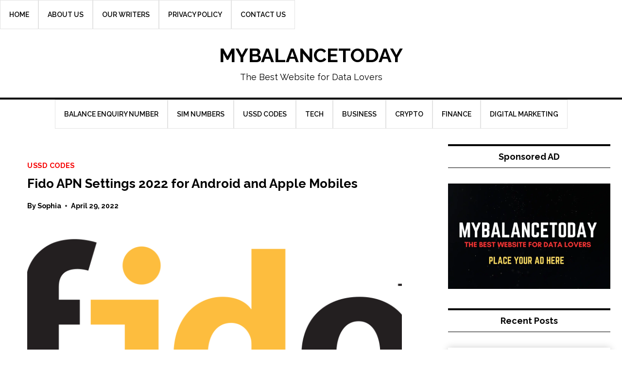

--- FILE ---
content_type: text/html; charset=UTF-8
request_url: https://mybalancetoday.com/fido-apn-settings/
body_size: 26346
content:
<!doctype html>
<html lang="en-US" class="no-js" itemtype="https://schema.org/Blog" itemscope>
<head>
	<meta charset="UTF-8">
	<meta name="viewport" content="width=device-width, initial-scale=1, minimum-scale=1">
	<meta name='robots' content='index, follow, max-image-preview:large, max-snippet:-1, max-video-preview:-1' />

	<!-- This site is optimized with the Yoast SEO Premium plugin v18.0 (Yoast SEO v26.7) - https://yoast.com/wordpress/plugins/seo/ -->
	<title>Fido APN Settings 2022 for Android and Apple Mobiles</title>
	<meta name="description" content="Finding the exact Fido APN Settings for 4G LTE and 5G networks might be complex. This guide will give you all the details you will need to keep your" />
	<link rel="canonical" href="https://mybalancetoday.com/fido-apn-settings/" />
	<meta property="og:locale" content="en_US" />
	<meta property="og:type" content="article" />
	<meta property="og:title" content="Fido APN Settings 2022 for Android and Apple Mobiles" />
	<meta property="og:description" content="Finding the exact Fido APN Settings for 4G LTE and 5G networks might be complex. This guide will give you all the details you will need to keep your" />
	<meta property="og:url" content="https://mybalancetoday.com/fido-apn-settings/" />
	<meta property="og:site_name" content="MYBALANCETODAY" />
	<meta property="article:published_time" content="2022-04-29T00:20:14+00:00" />
	<meta property="og:image" content="https://mybalancetoday.com/wp-content/uploads/2022/04/Fido-APN-Settings.png" />
	<meta property="og:image:width" content="975" />
	<meta property="og:image:height" content="450" />
	<meta property="og:image:type" content="image/png" />
	<meta name="author" content="Sophia" />
	<meta name="twitter:card" content="summary_large_image" />
	<meta name="twitter:label1" content="Written by" />
	<meta name="twitter:data1" content="Sophia" />
	<meta name="twitter:label2" content="Est. reading time" />
	<meta name="twitter:data2" content="2 minutes" />
	<script type="application/ld+json" class="yoast-schema-graph">{"@context":"https://schema.org","@graph":[{"@type":"Article","@id":"https://mybalancetoday.com/fido-apn-settings/#article","isPartOf":{"@id":"https://mybalancetoday.com/fido-apn-settings/"},"author":{"name":"Sophia","@id":"https://mybalancetoday.com/#/schema/person/9d2f92aa57664e39075b428c67a64ff9"},"headline":"Fido APN Settings 2022 for Android and Apple Mobiles","datePublished":"2022-04-29T00:20:14+00:00","mainEntityOfPage":{"@id":"https://mybalancetoday.com/fido-apn-settings/"},"wordCount":353,"commentCount":0,"image":{"@id":"https://mybalancetoday.com/fido-apn-settings/#primaryimage"},"thumbnailUrl":"https://mybalancetoday.com/wp-content/uploads/2022/04/Fido-APN-Settings.png","articleSection":["USSD Codes"],"inLanguage":"en-US","potentialAction":[{"@type":"CommentAction","name":"Comment","target":["https://mybalancetoday.com/fido-apn-settings/#respond"]}]},{"@type":"WebPage","@id":"https://mybalancetoday.com/fido-apn-settings/","url":"https://mybalancetoday.com/fido-apn-settings/","name":"Fido APN Settings 2022 for Android and Apple Mobiles","isPartOf":{"@id":"https://mybalancetoday.com/#website"},"primaryImageOfPage":{"@id":"https://mybalancetoday.com/fido-apn-settings/#primaryimage"},"image":{"@id":"https://mybalancetoday.com/fido-apn-settings/#primaryimage"},"thumbnailUrl":"https://mybalancetoday.com/wp-content/uploads/2022/04/Fido-APN-Settings.png","datePublished":"2022-04-29T00:20:14+00:00","author":{"@id":"https://mybalancetoday.com/#/schema/person/9d2f92aa57664e39075b428c67a64ff9"},"description":"Finding the exact Fido APN Settings for 4G LTE and 5G networks might be complex. This guide will give you all the details you will need to keep your","breadcrumb":{"@id":"https://mybalancetoday.com/fido-apn-settings/#breadcrumb"},"inLanguage":"en-US","potentialAction":[{"@type":"ReadAction","target":["https://mybalancetoday.com/fido-apn-settings/"]}]},{"@type":"ImageObject","inLanguage":"en-US","@id":"https://mybalancetoday.com/fido-apn-settings/#primaryimage","url":"https://mybalancetoday.com/wp-content/uploads/2022/04/Fido-APN-Settings.png","contentUrl":"https://mybalancetoday.com/wp-content/uploads/2022/04/Fido-APN-Settings.png","width":975,"height":450,"caption":"Fido APN Settings"},{"@type":"BreadcrumbList","@id":"https://mybalancetoday.com/fido-apn-settings/#breadcrumb","itemListElement":[{"@type":"ListItem","position":1,"name":"Home","item":"https://mybalancetoday.com/"},{"@type":"ListItem","position":2,"name":"Fido APN Settings 2022 for Android and Apple Mobiles"}]},{"@type":"WebSite","@id":"https://mybalancetoday.com/#website","url":"https://mybalancetoday.com/","name":"MYBALANCETODAY","description":"The Best Website for Data Lovers","potentialAction":[{"@type":"SearchAction","target":{"@type":"EntryPoint","urlTemplate":"https://mybalancetoday.com/?s={search_term_string}"},"query-input":{"@type":"PropertyValueSpecification","valueRequired":true,"valueName":"search_term_string"}}],"inLanguage":"en-US"},{"@type":"Person","@id":"https://mybalancetoday.com/#/schema/person/9d2f92aa57664e39075b428c67a64ff9","name":"Sophia","image":{"@type":"ImageObject","inLanguage":"en-US","@id":"https://mybalancetoday.com/#/schema/person/image/","url":"https://secure.gravatar.com/avatar/bca272ae766263657e4516372f1697f1674121006ac7a67f1e3d02184cfeba4c?s=96&d=mm&r=g","contentUrl":"https://secure.gravatar.com/avatar/bca272ae766263657e4516372f1697f1674121006ac7a67f1e3d02184cfeba4c?s=96&d=mm&r=g","caption":"Sophia"}}]}</script>
	<!-- / Yoast SEO Premium plugin. -->


<link rel="alternate" type="application/rss+xml" title="MYBALANCETODAY &raquo; Feed" href="https://mybalancetoday.com/feed/" />
<link rel="alternate" type="application/rss+xml" title="MYBALANCETODAY &raquo; Comments Feed" href="https://mybalancetoday.com/comments/feed/" />
			<script>document.documentElement.classList.remove( 'no-js' );</script>
			<link rel="alternate" type="application/rss+xml" title="MYBALANCETODAY &raquo; Fido APN Settings 2022 for Android and Apple Mobiles Comments Feed" href="https://mybalancetoday.com/fido-apn-settings/feed/" />
<link rel="alternate" title="oEmbed (JSON)" type="application/json+oembed" href="https://mybalancetoday.com/wp-json/oembed/1.0/embed?url=https%3A%2F%2Fmybalancetoday.com%2Ffido-apn-settings%2F" />
<link rel="alternate" title="oEmbed (XML)" type="text/xml+oembed" href="https://mybalancetoday.com/wp-json/oembed/1.0/embed?url=https%3A%2F%2Fmybalancetoday.com%2Ffido-apn-settings%2F&#038;format=xml" />
<style id='wp-img-auto-sizes-contain-inline-css'>
img:is([sizes=auto i],[sizes^="auto," i]){contain-intrinsic-size:3000px 1500px}
/*# sourceURL=wp-img-auto-sizes-contain-inline-css */
</style>
<style id='wp-emoji-styles-inline-css'>

	img.wp-smiley, img.emoji {
		display: inline !important;
		border: none !important;
		box-shadow: none !important;
		height: 1em !important;
		width: 1em !important;
		margin: 0 0.07em !important;
		vertical-align: -0.1em !important;
		background: none !important;
		padding: 0 !important;
	}
/*# sourceURL=wp-emoji-styles-inline-css */
</style>
<style id='wp-block-library-inline-css'>
:root{--wp-block-synced-color:#7a00df;--wp-block-synced-color--rgb:122,0,223;--wp-bound-block-color:var(--wp-block-synced-color);--wp-editor-canvas-background:#ddd;--wp-admin-theme-color:#007cba;--wp-admin-theme-color--rgb:0,124,186;--wp-admin-theme-color-darker-10:#006ba1;--wp-admin-theme-color-darker-10--rgb:0,107,160.5;--wp-admin-theme-color-darker-20:#005a87;--wp-admin-theme-color-darker-20--rgb:0,90,135;--wp-admin-border-width-focus:2px}@media (min-resolution:192dpi){:root{--wp-admin-border-width-focus:1.5px}}.wp-element-button{cursor:pointer}:root .has-very-light-gray-background-color{background-color:#eee}:root .has-very-dark-gray-background-color{background-color:#313131}:root .has-very-light-gray-color{color:#eee}:root .has-very-dark-gray-color{color:#313131}:root .has-vivid-green-cyan-to-vivid-cyan-blue-gradient-background{background:linear-gradient(135deg,#00d084,#0693e3)}:root .has-purple-crush-gradient-background{background:linear-gradient(135deg,#34e2e4,#4721fb 50%,#ab1dfe)}:root .has-hazy-dawn-gradient-background{background:linear-gradient(135deg,#faaca8,#dad0ec)}:root .has-subdued-olive-gradient-background{background:linear-gradient(135deg,#fafae1,#67a671)}:root .has-atomic-cream-gradient-background{background:linear-gradient(135deg,#fdd79a,#004a59)}:root .has-nightshade-gradient-background{background:linear-gradient(135deg,#330968,#31cdcf)}:root .has-midnight-gradient-background{background:linear-gradient(135deg,#020381,#2874fc)}:root{--wp--preset--font-size--normal:16px;--wp--preset--font-size--huge:42px}.has-regular-font-size{font-size:1em}.has-larger-font-size{font-size:2.625em}.has-normal-font-size{font-size:var(--wp--preset--font-size--normal)}.has-huge-font-size{font-size:var(--wp--preset--font-size--huge)}.has-text-align-center{text-align:center}.has-text-align-left{text-align:left}.has-text-align-right{text-align:right}.has-fit-text{white-space:nowrap!important}#end-resizable-editor-section{display:none}.aligncenter{clear:both}.items-justified-left{justify-content:flex-start}.items-justified-center{justify-content:center}.items-justified-right{justify-content:flex-end}.items-justified-space-between{justify-content:space-between}.screen-reader-text{border:0;clip-path:inset(50%);height:1px;margin:-1px;overflow:hidden;padding:0;position:absolute;width:1px;word-wrap:normal!important}.screen-reader-text:focus{background-color:#ddd;clip-path:none;color:#444;display:block;font-size:1em;height:auto;left:5px;line-height:normal;padding:15px 23px 14px;text-decoration:none;top:5px;width:auto;z-index:100000}html :where(.has-border-color){border-style:solid}html :where([style*=border-top-color]){border-top-style:solid}html :where([style*=border-right-color]){border-right-style:solid}html :where([style*=border-bottom-color]){border-bottom-style:solid}html :where([style*=border-left-color]){border-left-style:solid}html :where([style*=border-width]){border-style:solid}html :where([style*=border-top-width]){border-top-style:solid}html :where([style*=border-right-width]){border-right-style:solid}html :where([style*=border-bottom-width]){border-bottom-style:solid}html :where([style*=border-left-width]){border-left-style:solid}html :where(img[class*=wp-image-]){height:auto;max-width:100%}:where(figure){margin:0 0 1em}html :where(.is-position-sticky){--wp-admin--admin-bar--position-offset:var(--wp-admin--admin-bar--height,0px)}@media screen and (max-width:600px){html :where(.is-position-sticky){--wp-admin--admin-bar--position-offset:0px}}

/*# sourceURL=wp-block-library-inline-css */
</style><style id='wp-block-categories-inline-css'>
.wp-block-categories{box-sizing:border-box}.wp-block-categories.alignleft{margin-right:2em}.wp-block-categories.alignright{margin-left:2em}.wp-block-categories.wp-block-categories-dropdown.aligncenter{text-align:center}.wp-block-categories .wp-block-categories__label{display:block;width:100%}
/*# sourceURL=https://mybalancetoday.com/wp-includes/blocks/categories/style.min.css */
</style>
<style id='wp-block-image-inline-css'>
.wp-block-image>a,.wp-block-image>figure>a{display:inline-block}.wp-block-image img{box-sizing:border-box;height:auto;max-width:100%;vertical-align:bottom}@media not (prefers-reduced-motion){.wp-block-image img.hide{visibility:hidden}.wp-block-image img.show{animation:show-content-image .4s}}.wp-block-image[style*=border-radius] img,.wp-block-image[style*=border-radius]>a{border-radius:inherit}.wp-block-image.has-custom-border img{box-sizing:border-box}.wp-block-image.aligncenter{text-align:center}.wp-block-image.alignfull>a,.wp-block-image.alignwide>a{width:100%}.wp-block-image.alignfull img,.wp-block-image.alignwide img{height:auto;width:100%}.wp-block-image .aligncenter,.wp-block-image .alignleft,.wp-block-image .alignright,.wp-block-image.aligncenter,.wp-block-image.alignleft,.wp-block-image.alignright{display:table}.wp-block-image .aligncenter>figcaption,.wp-block-image .alignleft>figcaption,.wp-block-image .alignright>figcaption,.wp-block-image.aligncenter>figcaption,.wp-block-image.alignleft>figcaption,.wp-block-image.alignright>figcaption{caption-side:bottom;display:table-caption}.wp-block-image .alignleft{float:left;margin:.5em 1em .5em 0}.wp-block-image .alignright{float:right;margin:.5em 0 .5em 1em}.wp-block-image .aligncenter{margin-left:auto;margin-right:auto}.wp-block-image :where(figcaption){margin-bottom:1em;margin-top:.5em}.wp-block-image.is-style-circle-mask img{border-radius:9999px}@supports ((-webkit-mask-image:none) or (mask-image:none)) or (-webkit-mask-image:none){.wp-block-image.is-style-circle-mask img{border-radius:0;-webkit-mask-image:url('data:image/svg+xml;utf8,<svg viewBox="0 0 100 100" xmlns="http://www.w3.org/2000/svg"><circle cx="50" cy="50" r="50"/></svg>');mask-image:url('data:image/svg+xml;utf8,<svg viewBox="0 0 100 100" xmlns="http://www.w3.org/2000/svg"><circle cx="50" cy="50" r="50"/></svg>');mask-mode:alpha;-webkit-mask-position:center;mask-position:center;-webkit-mask-repeat:no-repeat;mask-repeat:no-repeat;-webkit-mask-size:contain;mask-size:contain}}:root :where(.wp-block-image.is-style-rounded img,.wp-block-image .is-style-rounded img){border-radius:9999px}.wp-block-image figure{margin:0}.wp-lightbox-container{display:flex;flex-direction:column;position:relative}.wp-lightbox-container img{cursor:zoom-in}.wp-lightbox-container img:hover+button{opacity:1}.wp-lightbox-container button{align-items:center;backdrop-filter:blur(16px) saturate(180%);background-color:#5a5a5a40;border:none;border-radius:4px;cursor:zoom-in;display:flex;height:20px;justify-content:center;opacity:0;padding:0;position:absolute;right:16px;text-align:center;top:16px;width:20px;z-index:100}@media not (prefers-reduced-motion){.wp-lightbox-container button{transition:opacity .2s ease}}.wp-lightbox-container button:focus-visible{outline:3px auto #5a5a5a40;outline:3px auto -webkit-focus-ring-color;outline-offset:3px}.wp-lightbox-container button:hover{cursor:pointer;opacity:1}.wp-lightbox-container button:focus{opacity:1}.wp-lightbox-container button:focus,.wp-lightbox-container button:hover,.wp-lightbox-container button:not(:hover):not(:active):not(.has-background){background-color:#5a5a5a40;border:none}.wp-lightbox-overlay{box-sizing:border-box;cursor:zoom-out;height:100vh;left:0;overflow:hidden;position:fixed;top:0;visibility:hidden;width:100%;z-index:100000}.wp-lightbox-overlay .close-button{align-items:center;cursor:pointer;display:flex;justify-content:center;min-height:40px;min-width:40px;padding:0;position:absolute;right:calc(env(safe-area-inset-right) + 16px);top:calc(env(safe-area-inset-top) + 16px);z-index:5000000}.wp-lightbox-overlay .close-button:focus,.wp-lightbox-overlay .close-button:hover,.wp-lightbox-overlay .close-button:not(:hover):not(:active):not(.has-background){background:none;border:none}.wp-lightbox-overlay .lightbox-image-container{height:var(--wp--lightbox-container-height);left:50%;overflow:hidden;position:absolute;top:50%;transform:translate(-50%,-50%);transform-origin:top left;width:var(--wp--lightbox-container-width);z-index:9999999999}.wp-lightbox-overlay .wp-block-image{align-items:center;box-sizing:border-box;display:flex;height:100%;justify-content:center;margin:0;position:relative;transform-origin:0 0;width:100%;z-index:3000000}.wp-lightbox-overlay .wp-block-image img{height:var(--wp--lightbox-image-height);min-height:var(--wp--lightbox-image-height);min-width:var(--wp--lightbox-image-width);width:var(--wp--lightbox-image-width)}.wp-lightbox-overlay .wp-block-image figcaption{display:none}.wp-lightbox-overlay button{background:none;border:none}.wp-lightbox-overlay .scrim{background-color:#fff;height:100%;opacity:.9;position:absolute;width:100%;z-index:2000000}.wp-lightbox-overlay.active{visibility:visible}@media not (prefers-reduced-motion){.wp-lightbox-overlay.active{animation:turn-on-visibility .25s both}.wp-lightbox-overlay.active img{animation:turn-on-visibility .35s both}.wp-lightbox-overlay.show-closing-animation:not(.active){animation:turn-off-visibility .35s both}.wp-lightbox-overlay.show-closing-animation:not(.active) img{animation:turn-off-visibility .25s both}.wp-lightbox-overlay.zoom.active{animation:none;opacity:1;visibility:visible}.wp-lightbox-overlay.zoom.active .lightbox-image-container{animation:lightbox-zoom-in .4s}.wp-lightbox-overlay.zoom.active .lightbox-image-container img{animation:none}.wp-lightbox-overlay.zoom.active .scrim{animation:turn-on-visibility .4s forwards}.wp-lightbox-overlay.zoom.show-closing-animation:not(.active){animation:none}.wp-lightbox-overlay.zoom.show-closing-animation:not(.active) .lightbox-image-container{animation:lightbox-zoom-out .4s}.wp-lightbox-overlay.zoom.show-closing-animation:not(.active) .lightbox-image-container img{animation:none}.wp-lightbox-overlay.zoom.show-closing-animation:not(.active) .scrim{animation:turn-off-visibility .4s forwards}}@keyframes show-content-image{0%{visibility:hidden}99%{visibility:hidden}to{visibility:visible}}@keyframes turn-on-visibility{0%{opacity:0}to{opacity:1}}@keyframes turn-off-visibility{0%{opacity:1;visibility:visible}99%{opacity:0;visibility:visible}to{opacity:0;visibility:hidden}}@keyframes lightbox-zoom-in{0%{transform:translate(calc((-100vw + var(--wp--lightbox-scrollbar-width))/2 + var(--wp--lightbox-initial-left-position)),calc(-50vh + var(--wp--lightbox-initial-top-position))) scale(var(--wp--lightbox-scale))}to{transform:translate(-50%,-50%) scale(1)}}@keyframes lightbox-zoom-out{0%{transform:translate(-50%,-50%) scale(1);visibility:visible}99%{visibility:visible}to{transform:translate(calc((-100vw + var(--wp--lightbox-scrollbar-width))/2 + var(--wp--lightbox-initial-left-position)),calc(-50vh + var(--wp--lightbox-initial-top-position))) scale(var(--wp--lightbox-scale));visibility:hidden}}
/*# sourceURL=https://mybalancetoday.com/wp-includes/blocks/image/style.min.css */
</style>
<style id='wp-block-social-links-inline-css'>
.wp-block-social-links{background:none;box-sizing:border-box;margin-left:0;padding-left:0;padding-right:0;text-indent:0}.wp-block-social-links .wp-social-link a,.wp-block-social-links .wp-social-link a:hover{border-bottom:0;box-shadow:none;text-decoration:none}.wp-block-social-links .wp-social-link svg{height:1em;width:1em}.wp-block-social-links .wp-social-link span:not(.screen-reader-text){font-size:.65em;margin-left:.5em;margin-right:.5em}.wp-block-social-links.has-small-icon-size{font-size:16px}.wp-block-social-links,.wp-block-social-links.has-normal-icon-size{font-size:24px}.wp-block-social-links.has-large-icon-size{font-size:36px}.wp-block-social-links.has-huge-icon-size{font-size:48px}.wp-block-social-links.aligncenter{display:flex;justify-content:center}.wp-block-social-links.alignright{justify-content:flex-end}.wp-block-social-link{border-radius:9999px;display:block}@media not (prefers-reduced-motion){.wp-block-social-link{transition:transform .1s ease}}.wp-block-social-link{height:auto}.wp-block-social-link a{align-items:center;display:flex;line-height:0}.wp-block-social-link:hover{transform:scale(1.1)}.wp-block-social-links .wp-block-social-link.wp-social-link{display:inline-block;margin:0;padding:0}.wp-block-social-links .wp-block-social-link.wp-social-link .wp-block-social-link-anchor,.wp-block-social-links .wp-block-social-link.wp-social-link .wp-block-social-link-anchor svg,.wp-block-social-links .wp-block-social-link.wp-social-link .wp-block-social-link-anchor:active,.wp-block-social-links .wp-block-social-link.wp-social-link .wp-block-social-link-anchor:hover,.wp-block-social-links .wp-block-social-link.wp-social-link .wp-block-social-link-anchor:visited{color:currentColor;fill:currentColor}:where(.wp-block-social-links:not(.is-style-logos-only)) .wp-social-link{background-color:#f0f0f0;color:#444}:where(.wp-block-social-links:not(.is-style-logos-only)) .wp-social-link-amazon{background-color:#f90;color:#fff}:where(.wp-block-social-links:not(.is-style-logos-only)) .wp-social-link-bandcamp{background-color:#1ea0c3;color:#fff}:where(.wp-block-social-links:not(.is-style-logos-only)) .wp-social-link-behance{background-color:#0757fe;color:#fff}:where(.wp-block-social-links:not(.is-style-logos-only)) .wp-social-link-bluesky{background-color:#0a7aff;color:#fff}:where(.wp-block-social-links:not(.is-style-logos-only)) .wp-social-link-codepen{background-color:#1e1f26;color:#fff}:where(.wp-block-social-links:not(.is-style-logos-only)) .wp-social-link-deviantart{background-color:#02e49b;color:#fff}:where(.wp-block-social-links:not(.is-style-logos-only)) .wp-social-link-discord{background-color:#5865f2;color:#fff}:where(.wp-block-social-links:not(.is-style-logos-only)) .wp-social-link-dribbble{background-color:#e94c89;color:#fff}:where(.wp-block-social-links:not(.is-style-logos-only)) .wp-social-link-dropbox{background-color:#4280ff;color:#fff}:where(.wp-block-social-links:not(.is-style-logos-only)) .wp-social-link-etsy{background-color:#f45800;color:#fff}:where(.wp-block-social-links:not(.is-style-logos-only)) .wp-social-link-facebook{background-color:#0866ff;color:#fff}:where(.wp-block-social-links:not(.is-style-logos-only)) .wp-social-link-fivehundredpx{background-color:#000;color:#fff}:where(.wp-block-social-links:not(.is-style-logos-only)) .wp-social-link-flickr{background-color:#0461dd;color:#fff}:where(.wp-block-social-links:not(.is-style-logos-only)) .wp-social-link-foursquare{background-color:#e65678;color:#fff}:where(.wp-block-social-links:not(.is-style-logos-only)) .wp-social-link-github{background-color:#24292d;color:#fff}:where(.wp-block-social-links:not(.is-style-logos-only)) .wp-social-link-goodreads{background-color:#eceadd;color:#382110}:where(.wp-block-social-links:not(.is-style-logos-only)) .wp-social-link-google{background-color:#ea4434;color:#fff}:where(.wp-block-social-links:not(.is-style-logos-only)) .wp-social-link-gravatar{background-color:#1d4fc4;color:#fff}:where(.wp-block-social-links:not(.is-style-logos-only)) .wp-social-link-instagram{background-color:#f00075;color:#fff}:where(.wp-block-social-links:not(.is-style-logos-only)) .wp-social-link-lastfm{background-color:#e21b24;color:#fff}:where(.wp-block-social-links:not(.is-style-logos-only)) .wp-social-link-linkedin{background-color:#0d66c2;color:#fff}:where(.wp-block-social-links:not(.is-style-logos-only)) .wp-social-link-mastodon{background-color:#3288d4;color:#fff}:where(.wp-block-social-links:not(.is-style-logos-only)) .wp-social-link-medium{background-color:#000;color:#fff}:where(.wp-block-social-links:not(.is-style-logos-only)) .wp-social-link-meetup{background-color:#f6405f;color:#fff}:where(.wp-block-social-links:not(.is-style-logos-only)) .wp-social-link-patreon{background-color:#000;color:#fff}:where(.wp-block-social-links:not(.is-style-logos-only)) .wp-social-link-pinterest{background-color:#e60122;color:#fff}:where(.wp-block-social-links:not(.is-style-logos-only)) .wp-social-link-pocket{background-color:#ef4155;color:#fff}:where(.wp-block-social-links:not(.is-style-logos-only)) .wp-social-link-reddit{background-color:#ff4500;color:#fff}:where(.wp-block-social-links:not(.is-style-logos-only)) .wp-social-link-skype{background-color:#0478d7;color:#fff}:where(.wp-block-social-links:not(.is-style-logos-only)) .wp-social-link-snapchat{background-color:#fefc00;color:#fff;stroke:#000}:where(.wp-block-social-links:not(.is-style-logos-only)) .wp-social-link-soundcloud{background-color:#ff5600;color:#fff}:where(.wp-block-social-links:not(.is-style-logos-only)) .wp-social-link-spotify{background-color:#1bd760;color:#fff}:where(.wp-block-social-links:not(.is-style-logos-only)) .wp-social-link-telegram{background-color:#2aabee;color:#fff}:where(.wp-block-social-links:not(.is-style-logos-only)) .wp-social-link-threads{background-color:#000;color:#fff}:where(.wp-block-social-links:not(.is-style-logos-only)) .wp-social-link-tiktok{background-color:#000;color:#fff}:where(.wp-block-social-links:not(.is-style-logos-only)) .wp-social-link-tumblr{background-color:#011835;color:#fff}:where(.wp-block-social-links:not(.is-style-logos-only)) .wp-social-link-twitch{background-color:#6440a4;color:#fff}:where(.wp-block-social-links:not(.is-style-logos-only)) .wp-social-link-twitter{background-color:#1da1f2;color:#fff}:where(.wp-block-social-links:not(.is-style-logos-only)) .wp-social-link-vimeo{background-color:#1eb7ea;color:#fff}:where(.wp-block-social-links:not(.is-style-logos-only)) .wp-social-link-vk{background-color:#4680c2;color:#fff}:where(.wp-block-social-links:not(.is-style-logos-only)) .wp-social-link-wordpress{background-color:#3499cd;color:#fff}:where(.wp-block-social-links:not(.is-style-logos-only)) .wp-social-link-whatsapp{background-color:#25d366;color:#fff}:where(.wp-block-social-links:not(.is-style-logos-only)) .wp-social-link-x{background-color:#000;color:#fff}:where(.wp-block-social-links:not(.is-style-logos-only)) .wp-social-link-yelp{background-color:#d32422;color:#fff}:where(.wp-block-social-links:not(.is-style-logos-only)) .wp-social-link-youtube{background-color:red;color:#fff}:where(.wp-block-social-links.is-style-logos-only) .wp-social-link{background:none}:where(.wp-block-social-links.is-style-logos-only) .wp-social-link svg{height:1.25em;width:1.25em}:where(.wp-block-social-links.is-style-logos-only) .wp-social-link-amazon{color:#f90}:where(.wp-block-social-links.is-style-logos-only) .wp-social-link-bandcamp{color:#1ea0c3}:where(.wp-block-social-links.is-style-logos-only) .wp-social-link-behance{color:#0757fe}:where(.wp-block-social-links.is-style-logos-only) .wp-social-link-bluesky{color:#0a7aff}:where(.wp-block-social-links.is-style-logos-only) .wp-social-link-codepen{color:#1e1f26}:where(.wp-block-social-links.is-style-logos-only) .wp-social-link-deviantart{color:#02e49b}:where(.wp-block-social-links.is-style-logos-only) .wp-social-link-discord{color:#5865f2}:where(.wp-block-social-links.is-style-logos-only) .wp-social-link-dribbble{color:#e94c89}:where(.wp-block-social-links.is-style-logos-only) .wp-social-link-dropbox{color:#4280ff}:where(.wp-block-social-links.is-style-logos-only) .wp-social-link-etsy{color:#f45800}:where(.wp-block-social-links.is-style-logos-only) .wp-social-link-facebook{color:#0866ff}:where(.wp-block-social-links.is-style-logos-only) .wp-social-link-fivehundredpx{color:#000}:where(.wp-block-social-links.is-style-logos-only) .wp-social-link-flickr{color:#0461dd}:where(.wp-block-social-links.is-style-logos-only) .wp-social-link-foursquare{color:#e65678}:where(.wp-block-social-links.is-style-logos-only) .wp-social-link-github{color:#24292d}:where(.wp-block-social-links.is-style-logos-only) .wp-social-link-goodreads{color:#382110}:where(.wp-block-social-links.is-style-logos-only) .wp-social-link-google{color:#ea4434}:where(.wp-block-social-links.is-style-logos-only) .wp-social-link-gravatar{color:#1d4fc4}:where(.wp-block-social-links.is-style-logos-only) .wp-social-link-instagram{color:#f00075}:where(.wp-block-social-links.is-style-logos-only) .wp-social-link-lastfm{color:#e21b24}:where(.wp-block-social-links.is-style-logos-only) .wp-social-link-linkedin{color:#0d66c2}:where(.wp-block-social-links.is-style-logos-only) .wp-social-link-mastodon{color:#3288d4}:where(.wp-block-social-links.is-style-logos-only) .wp-social-link-medium{color:#000}:where(.wp-block-social-links.is-style-logos-only) .wp-social-link-meetup{color:#f6405f}:where(.wp-block-social-links.is-style-logos-only) .wp-social-link-patreon{color:#000}:where(.wp-block-social-links.is-style-logos-only) .wp-social-link-pinterest{color:#e60122}:where(.wp-block-social-links.is-style-logos-only) .wp-social-link-pocket{color:#ef4155}:where(.wp-block-social-links.is-style-logos-only) .wp-social-link-reddit{color:#ff4500}:where(.wp-block-social-links.is-style-logos-only) .wp-social-link-skype{color:#0478d7}:where(.wp-block-social-links.is-style-logos-only) .wp-social-link-snapchat{color:#fff;stroke:#000}:where(.wp-block-social-links.is-style-logos-only) .wp-social-link-soundcloud{color:#ff5600}:where(.wp-block-social-links.is-style-logos-only) .wp-social-link-spotify{color:#1bd760}:where(.wp-block-social-links.is-style-logos-only) .wp-social-link-telegram{color:#2aabee}:where(.wp-block-social-links.is-style-logos-only) .wp-social-link-threads{color:#000}:where(.wp-block-social-links.is-style-logos-only) .wp-social-link-tiktok{color:#000}:where(.wp-block-social-links.is-style-logos-only) .wp-social-link-tumblr{color:#011835}:where(.wp-block-social-links.is-style-logos-only) .wp-social-link-twitch{color:#6440a4}:where(.wp-block-social-links.is-style-logos-only) .wp-social-link-twitter{color:#1da1f2}:where(.wp-block-social-links.is-style-logos-only) .wp-social-link-vimeo{color:#1eb7ea}:where(.wp-block-social-links.is-style-logos-only) .wp-social-link-vk{color:#4680c2}:where(.wp-block-social-links.is-style-logos-only) .wp-social-link-whatsapp{color:#25d366}:where(.wp-block-social-links.is-style-logos-only) .wp-social-link-wordpress{color:#3499cd}:where(.wp-block-social-links.is-style-logos-only) .wp-social-link-x{color:#000}:where(.wp-block-social-links.is-style-logos-only) .wp-social-link-yelp{color:#d32422}:where(.wp-block-social-links.is-style-logos-only) .wp-social-link-youtube{color:red}.wp-block-social-links.is-style-pill-shape .wp-social-link{width:auto}:root :where(.wp-block-social-links .wp-social-link a){padding:.25em}:root :where(.wp-block-social-links.is-style-logos-only .wp-social-link a){padding:0}:root :where(.wp-block-social-links.is-style-pill-shape .wp-social-link a){padding-left:.6666666667em;padding-right:.6666666667em}.wp-block-social-links:not(.has-icon-color):not(.has-icon-background-color) .wp-social-link-snapchat .wp-block-social-link-label{color:#000}
/*# sourceURL=https://mybalancetoday.com/wp-includes/blocks/social-links/style.min.css */
</style>
<style id='global-styles-inline-css'>
:root{--wp--preset--aspect-ratio--square: 1;--wp--preset--aspect-ratio--4-3: 4/3;--wp--preset--aspect-ratio--3-4: 3/4;--wp--preset--aspect-ratio--3-2: 3/2;--wp--preset--aspect-ratio--2-3: 2/3;--wp--preset--aspect-ratio--16-9: 16/9;--wp--preset--aspect-ratio--9-16: 9/16;--wp--preset--color--black: #000000;--wp--preset--color--cyan-bluish-gray: #abb8c3;--wp--preset--color--white: #ffffff;--wp--preset--color--pale-pink: #f78da7;--wp--preset--color--vivid-red: #cf2e2e;--wp--preset--color--luminous-vivid-orange: #ff6900;--wp--preset--color--luminous-vivid-amber: #fcb900;--wp--preset--color--light-green-cyan: #7bdcb5;--wp--preset--color--vivid-green-cyan: #00d084;--wp--preset--color--pale-cyan-blue: #8ed1fc;--wp--preset--color--vivid-cyan-blue: #0693e3;--wp--preset--color--vivid-purple: #9b51e0;--wp--preset--color--theme-palette-1: var(--global-palette1);--wp--preset--color--theme-palette-2: var(--global-palette2);--wp--preset--color--theme-palette-3: var(--global-palette3);--wp--preset--color--theme-palette-4: var(--global-palette4);--wp--preset--color--theme-palette-5: var(--global-palette5);--wp--preset--color--theme-palette-6: var(--global-palette6);--wp--preset--color--theme-palette-7: var(--global-palette7);--wp--preset--color--theme-palette-8: var(--global-palette8);--wp--preset--color--theme-palette-9: var(--global-palette9);--wp--preset--color--theme-palette-10: var(--global-palette10);--wp--preset--color--theme-palette-11: var(--global-palette11);--wp--preset--color--theme-palette-12: var(--global-palette12);--wp--preset--color--theme-palette-13: var(--global-palette13);--wp--preset--color--theme-palette-14: var(--global-palette14);--wp--preset--color--theme-palette-15: var(--global-palette15);--wp--preset--gradient--vivid-cyan-blue-to-vivid-purple: linear-gradient(135deg,rgb(6,147,227) 0%,rgb(155,81,224) 100%);--wp--preset--gradient--light-green-cyan-to-vivid-green-cyan: linear-gradient(135deg,rgb(122,220,180) 0%,rgb(0,208,130) 100%);--wp--preset--gradient--luminous-vivid-amber-to-luminous-vivid-orange: linear-gradient(135deg,rgb(252,185,0) 0%,rgb(255,105,0) 100%);--wp--preset--gradient--luminous-vivid-orange-to-vivid-red: linear-gradient(135deg,rgb(255,105,0) 0%,rgb(207,46,46) 100%);--wp--preset--gradient--very-light-gray-to-cyan-bluish-gray: linear-gradient(135deg,rgb(238,238,238) 0%,rgb(169,184,195) 100%);--wp--preset--gradient--cool-to-warm-spectrum: linear-gradient(135deg,rgb(74,234,220) 0%,rgb(151,120,209) 20%,rgb(207,42,186) 40%,rgb(238,44,130) 60%,rgb(251,105,98) 80%,rgb(254,248,76) 100%);--wp--preset--gradient--blush-light-purple: linear-gradient(135deg,rgb(255,206,236) 0%,rgb(152,150,240) 100%);--wp--preset--gradient--blush-bordeaux: linear-gradient(135deg,rgb(254,205,165) 0%,rgb(254,45,45) 50%,rgb(107,0,62) 100%);--wp--preset--gradient--luminous-dusk: linear-gradient(135deg,rgb(255,203,112) 0%,rgb(199,81,192) 50%,rgb(65,88,208) 100%);--wp--preset--gradient--pale-ocean: linear-gradient(135deg,rgb(255,245,203) 0%,rgb(182,227,212) 50%,rgb(51,167,181) 100%);--wp--preset--gradient--electric-grass: linear-gradient(135deg,rgb(202,248,128) 0%,rgb(113,206,126) 100%);--wp--preset--gradient--midnight: linear-gradient(135deg,rgb(2,3,129) 0%,rgb(40,116,252) 100%);--wp--preset--font-size--small: var(--global-font-size-small);--wp--preset--font-size--medium: var(--global-font-size-medium);--wp--preset--font-size--large: var(--global-font-size-large);--wp--preset--font-size--x-large: 42px;--wp--preset--font-size--larger: var(--global-font-size-larger);--wp--preset--font-size--xxlarge: var(--global-font-size-xxlarge);--wp--preset--spacing--20: 0.44rem;--wp--preset--spacing--30: 0.67rem;--wp--preset--spacing--40: 1rem;--wp--preset--spacing--50: 1.5rem;--wp--preset--spacing--60: 2.25rem;--wp--preset--spacing--70: 3.38rem;--wp--preset--spacing--80: 5.06rem;--wp--preset--shadow--natural: 6px 6px 9px rgba(0, 0, 0, 0.2);--wp--preset--shadow--deep: 12px 12px 50px rgba(0, 0, 0, 0.4);--wp--preset--shadow--sharp: 6px 6px 0px rgba(0, 0, 0, 0.2);--wp--preset--shadow--outlined: 6px 6px 0px -3px rgb(255, 255, 255), 6px 6px rgb(0, 0, 0);--wp--preset--shadow--crisp: 6px 6px 0px rgb(0, 0, 0);}:where(.is-layout-flex){gap: 0.5em;}:where(.is-layout-grid){gap: 0.5em;}body .is-layout-flex{display: flex;}.is-layout-flex{flex-wrap: wrap;align-items: center;}.is-layout-flex > :is(*, div){margin: 0;}body .is-layout-grid{display: grid;}.is-layout-grid > :is(*, div){margin: 0;}:where(.wp-block-columns.is-layout-flex){gap: 2em;}:where(.wp-block-columns.is-layout-grid){gap: 2em;}:where(.wp-block-post-template.is-layout-flex){gap: 1.25em;}:where(.wp-block-post-template.is-layout-grid){gap: 1.25em;}.has-black-color{color: var(--wp--preset--color--black) !important;}.has-cyan-bluish-gray-color{color: var(--wp--preset--color--cyan-bluish-gray) !important;}.has-white-color{color: var(--wp--preset--color--white) !important;}.has-pale-pink-color{color: var(--wp--preset--color--pale-pink) !important;}.has-vivid-red-color{color: var(--wp--preset--color--vivid-red) !important;}.has-luminous-vivid-orange-color{color: var(--wp--preset--color--luminous-vivid-orange) !important;}.has-luminous-vivid-amber-color{color: var(--wp--preset--color--luminous-vivid-amber) !important;}.has-light-green-cyan-color{color: var(--wp--preset--color--light-green-cyan) !important;}.has-vivid-green-cyan-color{color: var(--wp--preset--color--vivid-green-cyan) !important;}.has-pale-cyan-blue-color{color: var(--wp--preset--color--pale-cyan-blue) !important;}.has-vivid-cyan-blue-color{color: var(--wp--preset--color--vivid-cyan-blue) !important;}.has-vivid-purple-color{color: var(--wp--preset--color--vivid-purple) !important;}.has-black-background-color{background-color: var(--wp--preset--color--black) !important;}.has-cyan-bluish-gray-background-color{background-color: var(--wp--preset--color--cyan-bluish-gray) !important;}.has-white-background-color{background-color: var(--wp--preset--color--white) !important;}.has-pale-pink-background-color{background-color: var(--wp--preset--color--pale-pink) !important;}.has-vivid-red-background-color{background-color: var(--wp--preset--color--vivid-red) !important;}.has-luminous-vivid-orange-background-color{background-color: var(--wp--preset--color--luminous-vivid-orange) !important;}.has-luminous-vivid-amber-background-color{background-color: var(--wp--preset--color--luminous-vivid-amber) !important;}.has-light-green-cyan-background-color{background-color: var(--wp--preset--color--light-green-cyan) !important;}.has-vivid-green-cyan-background-color{background-color: var(--wp--preset--color--vivid-green-cyan) !important;}.has-pale-cyan-blue-background-color{background-color: var(--wp--preset--color--pale-cyan-blue) !important;}.has-vivid-cyan-blue-background-color{background-color: var(--wp--preset--color--vivid-cyan-blue) !important;}.has-vivid-purple-background-color{background-color: var(--wp--preset--color--vivid-purple) !important;}.has-black-border-color{border-color: var(--wp--preset--color--black) !important;}.has-cyan-bluish-gray-border-color{border-color: var(--wp--preset--color--cyan-bluish-gray) !important;}.has-white-border-color{border-color: var(--wp--preset--color--white) !important;}.has-pale-pink-border-color{border-color: var(--wp--preset--color--pale-pink) !important;}.has-vivid-red-border-color{border-color: var(--wp--preset--color--vivid-red) !important;}.has-luminous-vivid-orange-border-color{border-color: var(--wp--preset--color--luminous-vivid-orange) !important;}.has-luminous-vivid-amber-border-color{border-color: var(--wp--preset--color--luminous-vivid-amber) !important;}.has-light-green-cyan-border-color{border-color: var(--wp--preset--color--light-green-cyan) !important;}.has-vivid-green-cyan-border-color{border-color: var(--wp--preset--color--vivid-green-cyan) !important;}.has-pale-cyan-blue-border-color{border-color: var(--wp--preset--color--pale-cyan-blue) !important;}.has-vivid-cyan-blue-border-color{border-color: var(--wp--preset--color--vivid-cyan-blue) !important;}.has-vivid-purple-border-color{border-color: var(--wp--preset--color--vivid-purple) !important;}.has-vivid-cyan-blue-to-vivid-purple-gradient-background{background: var(--wp--preset--gradient--vivid-cyan-blue-to-vivid-purple) !important;}.has-light-green-cyan-to-vivid-green-cyan-gradient-background{background: var(--wp--preset--gradient--light-green-cyan-to-vivid-green-cyan) !important;}.has-luminous-vivid-amber-to-luminous-vivid-orange-gradient-background{background: var(--wp--preset--gradient--luminous-vivid-amber-to-luminous-vivid-orange) !important;}.has-luminous-vivid-orange-to-vivid-red-gradient-background{background: var(--wp--preset--gradient--luminous-vivid-orange-to-vivid-red) !important;}.has-very-light-gray-to-cyan-bluish-gray-gradient-background{background: var(--wp--preset--gradient--very-light-gray-to-cyan-bluish-gray) !important;}.has-cool-to-warm-spectrum-gradient-background{background: var(--wp--preset--gradient--cool-to-warm-spectrum) !important;}.has-blush-light-purple-gradient-background{background: var(--wp--preset--gradient--blush-light-purple) !important;}.has-blush-bordeaux-gradient-background{background: var(--wp--preset--gradient--blush-bordeaux) !important;}.has-luminous-dusk-gradient-background{background: var(--wp--preset--gradient--luminous-dusk) !important;}.has-pale-ocean-gradient-background{background: var(--wp--preset--gradient--pale-ocean) !important;}.has-electric-grass-gradient-background{background: var(--wp--preset--gradient--electric-grass) !important;}.has-midnight-gradient-background{background: var(--wp--preset--gradient--midnight) !important;}.has-small-font-size{font-size: var(--wp--preset--font-size--small) !important;}.has-medium-font-size{font-size: var(--wp--preset--font-size--medium) !important;}.has-large-font-size{font-size: var(--wp--preset--font-size--large) !important;}.has-x-large-font-size{font-size: var(--wp--preset--font-size--x-large) !important;}
/*# sourceURL=global-styles-inline-css */
</style>
<style id='core-block-supports-inline-css'>
.wp-container-core-social-links-is-layout-16018d1d{justify-content:center;}
/*# sourceURL=core-block-supports-inline-css */
</style>

<style id='classic-theme-styles-inline-css'>
/*! This file is auto-generated */
.wp-block-button__link{color:#fff;background-color:#32373c;border-radius:9999px;box-shadow:none;text-decoration:none;padding:calc(.667em + 2px) calc(1.333em + 2px);font-size:1.125em}.wp-block-file__button{background:#32373c;color:#fff;text-decoration:none}
/*# sourceURL=/wp-includes/css/classic-themes.min.css */
</style>
<link rel='stylesheet' id='toc-screen-css' href='https://mybalancetoday.com/wp-content/plugins/table-of-contents-plus/screen.min.css?ver=2411.1' media='all' />
<style id='wpxpo-global-style-inline-css'>
:root { --preset-color1: #037fff --preset-color2: #026fe0 --preset-color3: #071323 --preset-color4: #132133 --preset-color5: #34495e --preset-color6: #787676 --preset-color7: #f0f2f3 --preset-color8: #f8f9fa --preset-color9: #ffffff }
/*# sourceURL=wpxpo-global-style-inline-css */
</style>
<style id='ultp-preset-colors-style-inline-css'>
:root { --postx_preset_Base_1_color: #f4f4ff; --postx_preset_Base_2_color: #dddff8; --postx_preset_Base_3_color: #B4B4D6; --postx_preset_Primary_color: #3323f0; --postx_preset_Secondary_color: #4a5fff; --postx_preset_Tertiary_color: #FFFFFF; --postx_preset_Contrast_3_color: #545472; --postx_preset_Contrast_2_color: #262657; --postx_preset_Contrast_1_color: #10102e; --postx_preset_Over_Primary_color: #ffffff;  }
/*# sourceURL=ultp-preset-colors-style-inline-css */
</style>
<style id='ultp-preset-gradient-style-inline-css'>
:root { --postx_preset_Primary_to_Secondary_to_Right_gradient: linear-gradient(90deg, var(--postx_preset_Primary_color) 0%, var(--postx_preset_Secondary_color) 100%); --postx_preset_Primary_to_Secondary_to_Bottom_gradient: linear-gradient(180deg, var(--postx_preset_Primary_color) 0%, var(--postx_preset_Secondary_color) 100%); --postx_preset_Secondary_to_Primary_to_Right_gradient: linear-gradient(90deg, var(--postx_preset_Secondary_color) 0%, var(--postx_preset_Primary_color) 100%); --postx_preset_Secondary_to_Primary_to_Bottom_gradient: linear-gradient(180deg, var(--postx_preset_Secondary_color) 0%, var(--postx_preset_Primary_color) 100%); --postx_preset_Cold_Evening_gradient: linear-gradient(0deg, rgb(12, 52, 131) 0%, rgb(162, 182, 223) 100%, rgb(107, 140, 206) 100%, rgb(162, 182, 223) 100%); --postx_preset_Purple_Division_gradient: linear-gradient(0deg, rgb(112, 40, 228) 0%, rgb(229, 178, 202) 100%); --postx_preset_Over_Sun_gradient: linear-gradient(60deg, rgb(171, 236, 214) 0%, rgb(251, 237, 150) 100%); --postx_preset_Morning_Salad_gradient: linear-gradient(-255deg, rgb(183, 248, 219) 0%, rgb(80, 167, 194) 100%); --postx_preset_Fabled_Sunset_gradient: linear-gradient(-270deg, rgb(35, 21, 87) 0%, rgb(68, 16, 122) 29%, rgb(255, 19, 97) 67%, rgb(255, 248, 0) 100%);  }
/*# sourceURL=ultp-preset-gradient-style-inline-css */
</style>
<style id='ultp-preset-typo-style-inline-css'>
:root { --postx_preset_Heading_typo_font_family: Helvetica; --postx_preset_Heading_typo_font_family_type: sans-serif; --postx_preset_Heading_typo_font_weight: 600; --postx_preset_Heading_typo_text_transform: capitalize; --postx_preset_Body_and_Others_typo_font_family: Helvetica; --postx_preset_Body_and_Others_typo_font_family_type: sans-serif; --postx_preset_Body_and_Others_typo_font_weight: 400; --postx_preset_Body_and_Others_typo_text_transform: lowercase; --postx_preset_body_typo_font_size_lg: 16px; --postx_preset_paragraph_1_typo_font_size_lg: 12px; --postx_preset_paragraph_2_typo_font_size_lg: 12px; --postx_preset_paragraph_3_typo_font_size_lg: 12px; --postx_preset_heading_h1_typo_font_size_lg: 42px; --postx_preset_heading_h2_typo_font_size_lg: 36px; --postx_preset_heading_h3_typo_font_size_lg: 30px; --postx_preset_heading_h4_typo_font_size_lg: 24px; --postx_preset_heading_h5_typo_font_size_lg: 20px; --postx_preset_heading_h6_typo_font_size_lg: 16px; }
/*# sourceURL=ultp-preset-typo-style-inline-css */
</style>
<link rel='stylesheet' id='kadence-global-css' href='https://mybalancetoday.com/wp-content/themes/kadence/assets/css/global.min.css?ver=1.4.3' media='all' />
<style id='kadence-global-inline-css'>
/* Kadence Base CSS */
:root{--global-palette1:#f60000;--global-palette2:#f60000;--global-palette3:#000000;--global-palette4:#000000;--global-palette5:#000000;--global-palette6:#718096;--global-palette7:#ffffff;--global-palette8:#ffffff;--global-palette9:#ffffff;--global-palette10:oklch(from var(--global-palette1) calc(l + 0.10 * (1 - l)) calc(c * 1.00) calc(h + 180) / 100%);--global-palette11:#13612e;--global-palette12:#1159af;--global-palette13:#b82105;--global-palette14:#f7630c;--global-palette15:#f5a524;--global-palette9rgb:255, 255, 255;--global-palette-highlight:var(--global-palette1);--global-palette-highlight-alt:var(--global-palette2);--global-palette-highlight-alt2:var(--global-palette9);--global-palette-btn-bg:var(--global-palette1);--global-palette-btn-bg-hover:var(--global-palette2);--global-palette-btn:var(--global-palette9);--global-palette-btn-hover:var(--global-palette9);--global-palette-btn-sec-bg:var(--global-palette7);--global-palette-btn-sec-bg-hover:var(--global-palette2);--global-palette-btn-sec:var(--global-palette3);--global-palette-btn-sec-hover:var(--global-palette9);--global-body-font-family:Raleway, sans-serif;--global-heading-font-family:inherit;--global-primary-nav-font-family:inherit;--global-fallback-font:sans-serif;--global-display-fallback-font:sans-serif;--global-content-width:1290px;--global-content-wide-width:calc(1290px + 230px);--global-content-narrow-width:842px;--global-content-edge-padding:1.5rem;--global-content-boxed-padding:2rem;--global-calc-content-width:calc(1290px - var(--global-content-edge-padding) - var(--global-content-edge-padding) );--wp--style--global--content-size:var(--global-calc-content-width);}.wp-site-blocks{--global-vw:calc( 100vw - ( 0.5 * var(--scrollbar-offset)));}body{background:var(--global-palette8);}body, input, select, optgroup, textarea{font-style:normal;font-weight:normal;font-size:18px;line-height:1.6;font-family:var(--global-body-font-family);color:var(--global-palette4);}.content-bg, body.content-style-unboxed .site{background:var(--global-palette9);}h1,h2,h3,h4,h5,h6{font-family:var(--global-heading-font-family);}h1{font-weight:700;font-size:32px;line-height:1.5;color:var(--global-palette3);}h2{font-weight:700;font-size:28px;line-height:1.5;color:var(--global-palette3);}h3{font-weight:700;font-size:24px;line-height:1.5;color:var(--global-palette3);}h4{font-weight:700;font-size:22px;line-height:1.5;color:var(--global-palette4);}h5{font-weight:700;font-size:20px;line-height:1.5;color:var(--global-palette4);}h6{font-weight:700;font-size:18px;line-height:1.5;color:var(--global-palette5);}.entry-hero .kadence-breadcrumbs{max-width:1290px;}.site-container, .site-header-row-layout-contained, .site-footer-row-layout-contained, .entry-hero-layout-contained, .comments-area, .alignfull > .wp-block-cover__inner-container, .alignwide > .wp-block-cover__inner-container{max-width:var(--global-content-width);}.content-width-narrow .content-container.site-container, .content-width-narrow .hero-container.site-container{max-width:var(--global-content-narrow-width);}@media all and (min-width: 1520px){.wp-site-blocks .content-container  .alignwide{margin-left:-115px;margin-right:-115px;width:unset;max-width:unset;}}@media all and (min-width: 1102px){.content-width-narrow .wp-site-blocks .content-container .alignwide{margin-left:-130px;margin-right:-130px;width:unset;max-width:unset;}}.content-style-boxed .wp-site-blocks .entry-content .alignwide{margin-left:calc( -1 * var( --global-content-boxed-padding ) );margin-right:calc( -1 * var( --global-content-boxed-padding ) );}.content-area{margin-top:2rem;margin-bottom:2rem;}@media all and (max-width: 1024px){.content-area{margin-top:3rem;margin-bottom:3rem;}}@media all and (max-width: 767px){.content-area{margin-top:2rem;margin-bottom:2rem;}}@media all and (max-width: 1024px){:root{--global-content-boxed-padding:2rem;}}@media all and (max-width: 767px){:root{--global-content-boxed-padding:1.5rem;}}.entry-content-wrap{padding:2rem;}@media all and (max-width: 1024px){.entry-content-wrap{padding:2rem;}}@media all and (max-width: 767px){.entry-content-wrap{padding:1.5rem;}}.entry.single-entry{box-shadow:0px 15px 15px -10px rgba(0,0,0,0.05);}.entry.loop-entry{box-shadow:0px 15px 15px -10px rgba(0,0,0,0.05);}.loop-entry .entry-content-wrap{padding:2rem;}@media all and (max-width: 1024px){.loop-entry .entry-content-wrap{padding:2rem;}}@media all and (max-width: 767px){.loop-entry .entry-content-wrap{padding:1.5rem;}}.primary-sidebar.widget-area .widget{margin-bottom:1.5em;color:var(--global-palette4);}.primary-sidebar.widget-area .widget-title{font-weight:700;font-size:20px;line-height:1.5;color:var(--global-palette3);}button, .button, .wp-block-button__link, input[type="button"], input[type="reset"], input[type="submit"], .fl-button, .elementor-button-wrapper .elementor-button, .wc-block-components-checkout-place-order-button, .wc-block-cart__submit{box-shadow:0px 0px 0px -7px rgba(0,0,0,0);}button:hover, button:focus, button:active, .button:hover, .button:focus, .button:active, .wp-block-button__link:hover, .wp-block-button__link:focus, .wp-block-button__link:active, input[type="button"]:hover, input[type="button"]:focus, input[type="button"]:active, input[type="reset"]:hover, input[type="reset"]:focus, input[type="reset"]:active, input[type="submit"]:hover, input[type="submit"]:focus, input[type="submit"]:active, .elementor-button-wrapper .elementor-button:hover, .elementor-button-wrapper .elementor-button:focus, .elementor-button-wrapper .elementor-button:active, .wc-block-cart__submit:hover{box-shadow:0px 15px 25px -7px rgba(0,0,0,0.1);}.kb-button.kb-btn-global-outline.kb-btn-global-inherit{padding-top:calc(px - 2px);padding-right:calc(px - 2px);padding-bottom:calc(px - 2px);padding-left:calc(px - 2px);}@media all and (min-width: 1025px){.transparent-header .entry-hero .entry-hero-container-inner{padding-top:calc(0px + 80px + 0px);}}@media all and (max-width: 1024px){.mobile-transparent-header .entry-hero .entry-hero-container-inner{padding-top:80px;}}@media all and (max-width: 767px){.mobile-transparent-header .entry-hero .entry-hero-container-inner{padding-top:80px;}}.wp-site-blocks .post-title h1{font-style:normal;font-size:26px;}.entry-hero.post-hero-section .entry-header{min-height:200px;}
/* Kadence Header CSS */
@media all and (max-width: 1024px){.mobile-transparent-header #masthead{position:absolute;left:0px;right:0px;z-index:100;}.kadence-scrollbar-fixer.mobile-transparent-header #masthead{right:var(--scrollbar-offset,0);}.mobile-transparent-header #masthead, .mobile-transparent-header .site-top-header-wrap .site-header-row-container-inner, .mobile-transparent-header .site-main-header-wrap .site-header-row-container-inner, .mobile-transparent-header .site-bottom-header-wrap .site-header-row-container-inner{background:transparent;}.site-header-row-tablet-layout-fullwidth, .site-header-row-tablet-layout-standard{padding:0px;}}@media all and (min-width: 1025px){.transparent-header #masthead{position:absolute;left:0px;right:0px;z-index:100;}.transparent-header.kadence-scrollbar-fixer #masthead{right:var(--scrollbar-offset,0);}.transparent-header #masthead, .transparent-header .site-top-header-wrap .site-header-row-container-inner, .transparent-header .site-main-header-wrap .site-header-row-container-inner, .transparent-header .site-bottom-header-wrap .site-header-row-container-inner{background:transparent;}}.site-branding{padding:0px 0px 0px 0px;}@media all and (max-width: 767px){.site-branding{padding:10px 10px 10px 10px;}}.site-branding .site-title{font-style:normal;font-weight:700;font-size:40px;line-height:1.2;color:var(--global-palette3);}.site-branding .site-description{font-style:normal;font-weight:normal;font-size:18px;line-height:1.4;color:var(--global-palette5);}@media all and (max-width: 767px){.site-branding .site-title{font-size:24px;}}#masthead, #masthead .kadence-sticky-header.item-is-fixed:not(.item-at-start):not(.site-header-row-container):not(.site-main-header-wrap), #masthead .kadence-sticky-header.item-is-fixed:not(.item-at-start) > .site-header-row-container-inner{background:#ffffff;}.site-main-header-inner-wrap{min-height:80px;}.site-main-header-wrap .site-header-row-container-inner>.site-container{padding:30px 0px 30px 0px;}.site-top-header-inner-wrap{min-height:0px;}.site-top-header-wrap .site-header-row-container-inner>.site-container{padding:0px 0px 0px 0px;}@media all and (max-width: 767px){.site-top-header-wrap .site-header-row-container-inner>.site-container{padding:20px 20px 20px 20px;}}.site-bottom-header-wrap .site-header-row-container-inner{border-top:4px solid var(--global-palette3);}.site-bottom-header-inner-wrap{min-height:0px;}.site-bottom-header-wrap .site-header-row-container-inner>.site-container{padding:0px 0px 0px 0px;}.header-navigation[class*="header-navigation-style-underline"] .header-menu-container.primary-menu-container>ul>li>a:after{width:calc( 100% - 1.2em);}.main-navigation .primary-menu-container > ul > li.menu-item > a{padding-left:calc(1.2em / 2);padding-right:calc(1.2em / 2);padding-top:0.6em;padding-bottom:0.6em;color:var(--global-palette5);}.main-navigation .primary-menu-container > ul > li.menu-item .dropdown-nav-special-toggle{right:calc(1.2em / 2);}.main-navigation .primary-menu-container > ul li.menu-item > a{font-style:normal;font-weight:600;font-size:16px;text-transform:uppercase;}.main-navigation .primary-menu-container > ul > li.menu-item > a:hover{color:var(--global-palette-highlight);}.main-navigation .primary-menu-container > ul > li.menu-item.current-menu-item > a{color:var(--global-palette3);}.header-navigation[class*="header-navigation-style-underline"] .header-menu-container.secondary-menu-container>ul>li>a:after{width:calc( 100% - 1.2em);}.secondary-navigation .secondary-menu-container > ul > li.menu-item > a{padding-left:calc(1.2em / 2);padding-right:calc(1.2em / 2);padding-top:0.6em;padding-bottom:0.6em;color:var(--global-palette5);}.secondary-navigation .primary-menu-container > ul > li.menu-item .dropdown-nav-special-toggle{right:calc(1.2em / 2);}.secondary-navigation .secondary-menu-container > ul li.menu-item > a{font-style:normal;font-weight:600;font-size:14px;text-transform:uppercase;}.secondary-navigation .secondary-menu-container > ul > li.menu-item > a:hover{color:var(--global-palette-highlight);}.secondary-navigation .secondary-menu-container > ul > li.menu-item.current-menu-item > a{color:var(--global-palette3);}.header-navigation .header-menu-container ul ul.sub-menu, .header-navigation .header-menu-container ul ul.submenu{background:var(--global-palette3);box-shadow:0px 2px 13px 0px rgba(0,0,0,0.1);}.header-navigation .header-menu-container ul ul li.menu-item, .header-menu-container ul.menu > li.kadence-menu-mega-enabled > ul > li.menu-item > a{border-bottom:1px solid rgba(255,255,255,0.1);border-radius:0px 0px 0px 0px;}.header-navigation .header-menu-container ul ul li.menu-item > a{width:200px;padding-top:1em;padding-bottom:1em;color:var(--global-palette8);font-size:12px;}.header-navigation .header-menu-container ul ul li.menu-item > a:hover{color:var(--global-palette9);background:var(--global-palette4);border-radius:0px 0px 0px 0px;}.header-navigation .header-menu-container ul ul li.menu-item.current-menu-item > a{color:var(--global-palette9);background:var(--global-palette4);border-radius:0px 0px 0px 0px;}.mobile-toggle-open-container .menu-toggle-open, .mobile-toggle-open-container .menu-toggle-open:focus{color:var(--global-palette5);padding:0.4em 0.6em 0.4em 0.6em;font-size:14px;}.mobile-toggle-open-container .menu-toggle-open.menu-toggle-style-bordered{border:1px solid currentColor;}.mobile-toggle-open-container .menu-toggle-open .menu-toggle-icon{font-size:20px;}.mobile-toggle-open-container .menu-toggle-open:hover, .mobile-toggle-open-container .menu-toggle-open:focus-visible{color:var(--global-palette-highlight);}.mobile-navigation ul li{font-size:14px;}.mobile-navigation ul li a{padding-top:1em;padding-bottom:1em;}.mobile-navigation ul li > a, .mobile-navigation ul li.menu-item-has-children > .drawer-nav-drop-wrap{color:var(--global-palette8);}.mobile-navigation ul li.current-menu-item > a, .mobile-navigation ul li.current-menu-item.menu-item-has-children > .drawer-nav-drop-wrap{color:var(--global-palette-highlight);}.mobile-navigation ul li.menu-item-has-children .drawer-nav-drop-wrap, .mobile-navigation ul li:not(.menu-item-has-children) a{border-bottom:1px solid rgba(255,255,255,0.1);}.mobile-navigation:not(.drawer-navigation-parent-toggle-true) ul li.menu-item-has-children .drawer-nav-drop-wrap button{border-left:1px solid rgba(255,255,255,0.1);}#mobile-drawer .drawer-header .drawer-toggle{padding:0.6em 0.15em 0.6em 0.15em;font-size:24px;}
/* Kadence Footer CSS */
.site-middle-footer-wrap .site-footer-row-container-inner{background:#000000;}.site-middle-footer-inner-wrap{padding-top:30px;padding-bottom:30px;grid-column-gap:30px;grid-row-gap:30px;}.site-middle-footer-inner-wrap .widget{margin-bottom:30px;}.site-middle-footer-inner-wrap .site-footer-section:not(:last-child):after{right:calc(-30px / 2);}
/*# sourceURL=kadence-global-inline-css */
</style>
<link rel='stylesheet' id='kadence-header-css' href='https://mybalancetoday.com/wp-content/themes/kadence/assets/css/header.min.css?ver=1.4.3' media='all' />
<link rel='stylesheet' id='kadence-content-css' href='https://mybalancetoday.com/wp-content/themes/kadence/assets/css/content.min.css?ver=1.4.3' media='all' />
<link rel='stylesheet' id='kadence-comments-css' href='https://mybalancetoday.com/wp-content/themes/kadence/assets/css/comments.min.css?ver=1.4.3' media='all' />
<link rel='stylesheet' id='kadence-sidebar-css' href='https://mybalancetoday.com/wp-content/themes/kadence/assets/css/sidebar.min.css?ver=1.4.3' media='all' />
<link rel='stylesheet' id='kadence-related-posts-css' href='https://mybalancetoday.com/wp-content/themes/kadence/assets/css/related-posts.min.css?ver=1.4.3' media='all' />
<link rel='stylesheet' id='kad-splide-css' href='https://mybalancetoday.com/wp-content/themes/kadence/assets/css/kadence-splide.min.css?ver=1.4.3' media='all' />
<link rel='stylesheet' id='kadence-footer-css' href='https://mybalancetoday.com/wp-content/themes/kadence/assets/css/footer.min.css?ver=1.4.3' media='all' />
<link rel='stylesheet' id='tablepress-default-css' href='https://mybalancetoday.com/wp-content/plugins/tablepress/css/build/default.css?ver=3.2.6' media='all' />
<style id='kadence-blocks-global-variables-inline-css'>
:root {--global-kb-font-size-sm:clamp(0.8rem, 0.73rem + 0.217vw, 0.9rem);--global-kb-font-size-md:clamp(1.1rem, 0.995rem + 0.326vw, 1.25rem);--global-kb-font-size-lg:clamp(1.75rem, 1.576rem + 0.543vw, 2rem);--global-kb-font-size-xl:clamp(2.25rem, 1.728rem + 1.63vw, 3rem);--global-kb-font-size-xxl:clamp(2.5rem, 1.456rem + 3.26vw, 4rem);--global-kb-font-size-xxxl:clamp(2.75rem, 0.489rem + 7.065vw, 6rem);}
/*# sourceURL=kadence-blocks-global-variables-inline-css */
</style>
<script src="https://mybalancetoday.com/wp-includes/js/jquery/jquery.min.js?ver=3.7.1" id="jquery-core-js"></script>
<script src="https://mybalancetoday.com/wp-includes/js/jquery/jquery-migrate.min.js?ver=3.4.1" id="jquery-migrate-js"></script>
<link rel="https://api.w.org/" href="https://mybalancetoday.com/wp-json/" /><link rel="alternate" title="JSON" type="application/json" href="https://mybalancetoday.com/wp-json/wp/v2/posts/399" /><link rel="EditURI" type="application/rsd+xml" title="RSD" href="https://mybalancetoday.com/xmlrpc.php?rsd" />
<meta name="generator" content="WordPress 6.9" />
<link rel='shortlink' href='https://mybalancetoday.com/?p=399' />
<meta name="google-site-verification" content="9rlYeFTnYcAZ93NpJoixaV2oEWrb_VlBPFfDgBzVOX8" />

<script data-ad-client="ca-pub-1972043589162715" async src="https://pagead2.googlesyndication.com/pagead/js/adsbygoogle.js"></script><link rel="pingback" href="https://mybalancetoday.com/xmlrpc.php"><link rel='stylesheet' id='kadence-fonts-gfonts-css' href='https://fonts.googleapis.com/css?family=Raleway:regular,700,600&#038;display=swap' media='all' />
<link rel="icon" href="https://mybalancetoday.com/wp-content/uploads/2022/12/icons8-internet-16.png" sizes="32x32" />
<link rel="icon" href="https://mybalancetoday.com/wp-content/uploads/2022/12/icons8-internet-16.png" sizes="192x192" />
<link rel="apple-touch-icon" href="https://mybalancetoday.com/wp-content/uploads/2022/12/icons8-internet-16.png" />
<meta name="msapplication-TileImage" content="https://mybalancetoday.com/wp-content/uploads/2022/12/icons8-internet-16.png" />
		<style id="wp-custom-css">
			.secondary-menu-container a {
	border: 1px solid #E3E3E3;
	padding:  18px !important;
	font-size: 14px;
}

.secondary-menu-container a:hover {
background-color: black;
	color: white !important;
}


 .main-navigation .primary-menu-container > ul > li.menu-item > a  { 
	border: 1px solid #E3E3E3;
	padding:  18px !important;
	font-size: 14px;
}

 .main-navigation .primary-menu-container > ul > li.menu-item > a:hover {
background-color: black;
	color: white !important;
}

.site-footer-row-container-inner a {
	color:white ;
}
.site-footer-row-container-inner  {
	color:white !important;
}


@media only screen and (max-width: 600px) {
	.site-title-wrap {
		padding-left: 10px;
	}
}


.kt-blocks-post-top-meta {
	color:black!important;
	font-weight: 900
!important;
}
.kt-blocks-post-top-meta a{
	color:black!important;
	font-weight: 900
!important;
}
.entry-meta {
font-weight: 900;
 }
.kt-blocks-updated-date-pretext {
display: none;
}

.kt-blocks-author-pretext {
display: none;
}
a:hover { color:red !important; }
.kt-blocks-post-top-meta a:hover {
 color:black !important; 
}
.kt-blocks-date-pretext  {
display: none !important;
}
.entry-taxonomies {

    font-size: 80%;

}

 .entry-summary {
	margin-top: -28px;
	margin-bottom: -18px;
}


 .entry-summary {
	 max-height: 6em; /* Adjust as needed */
  overflow: hidden;
  position: relative;
}

.entry-title {
	font-size: 20px;
}

		</style>
		<link rel='stylesheet' id='kadence-blocks-post-grid-css' href='https://mybalancetoday.com/wp-content/plugins/kadence-blocks-pro/dist/style-blocks-postgrid.css?ver=2.2.4' media='all' />
<link rel='stylesheet' id='su-shortcodes-css' href='https://mybalancetoday.com/wp-content/plugins/shortcodes-ultimate/includes/css/shortcodes.css?ver=7.4.8' media='all' />
</head>

<body data-rsssl=1 class="wp-singular post-template-default single single-post postid-399 single-format-standard wp-embed-responsive wp-theme-kadence postx-page footer-on-bottom hide-focus-outline link-style-standard has-sidebar content-title-style-normal content-width-normal content-style-boxed content-vertical-padding-show non-transparent-header mobile-non-transparent-header">
<div id="wrapper" class="site wp-site-blocks">
			<a class="skip-link screen-reader-text scroll-ignore" href="#main">Skip to content</a>
		<header id="masthead" class="site-header" role="banner" itemtype="https://schema.org/WPHeader" itemscope>
	<div id="main-header" class="site-header-wrap">
		<div class="site-header-inner-wrap">
			<div class="site-header-upper-wrap">
				<div class="site-header-upper-inner-wrap">
					<div class="site-top-header-wrap site-header-row-container site-header-focus-item site-header-row-layout-fullwidth" data-section="kadence_customizer_header_top">
	<div class="site-header-row-container-inner">
				<div class="site-container">
			<div class="site-top-header-inner-wrap site-header-row site-header-row-has-sides site-header-row-no-center">
									<div class="site-header-top-section-left site-header-section site-header-section-left">
						<div class="site-header-item site-header-focus-item site-header-item-main-navigation header-navigation-layout-stretch-false header-navigation-layout-fill-stretch-false" data-section="kadence_customizer_secondary_navigation">
		<nav id="secondary-navigation" class="secondary-navigation header-navigation hover-to-open nav--toggle-sub header-navigation-style-standard header-navigation-dropdown-animation-none" role="navigation" aria-label="Secondary">
					<div class="secondary-menu-container header-menu-container">
		<ul id="secondary-menu" class="menu"><li id="menu-item-791" class="menu-item menu-item-type-custom menu-item-object-custom menu-item-home menu-item-791"><a href="https://mybalancetoday.com/">Home</a></li>
<li id="menu-item-187" class="menu-item menu-item-type-post_type menu-item-object-page menu-item-187"><a href="https://mybalancetoday.com/about-us/">About Us</a></li>
<li id="menu-item-862" class="menu-item menu-item-type-post_type menu-item-object-page menu-item-862"><a href="https://mybalancetoday.com/our-writers/">Our Writers</a></li>
<li id="menu-item-183" class="menu-item menu-item-type-post_type menu-item-object-page menu-item-183"><a href="https://mybalancetoday.com/privacy-policy/">Privacy policy</a></li>
<li id="menu-item-182" class="menu-item menu-item-type-post_type menu-item-object-page menu-item-182"><a href="https://mybalancetoday.com/contact-us/">Contact Us</a></li>
</ul>			</div>
	</nav><!-- #secondary-navigation -->
	</div><!-- data-section="secondary_navigation" -->
					</div>
																	<div class="site-header-top-section-right site-header-section site-header-section-right">
											</div>
							</div>
		</div>
	</div>
</div>
<div class="site-main-header-wrap site-header-row-container site-header-focus-item site-header-row-layout-standard" data-section="kadence_customizer_header_main">
	<div class="site-header-row-container-inner">
				<div class="site-container">
			<div class="site-main-header-inner-wrap site-header-row site-header-row-only-center-column site-header-row-center-column">
													<div class="site-header-main-section-center site-header-section site-header-section-center">
						<div class="site-header-item site-header-focus-item" data-section="title_tagline">
	<div class="site-branding branding-layout-vertical"><a class="brand" href="https://mybalancetoday.com/" rel="home"><div class="site-title-wrap"><p class="site-title">MYBALANCETODAY</p><p class="site-description">The Best Website for Data Lovers</p></div></a></div></div><!-- data-section="title_tagline" -->
					</div>
											</div>
		</div>
	</div>
</div>
				</div>
			</div>
			<div class="site-bottom-header-wrap site-header-row-container site-header-focus-item site-header-row-layout-fullwidth" data-section="kadence_customizer_header_bottom">
	<div class="site-header-row-container-inner">
				<div class="site-container">
			<div class="site-bottom-header-inner-wrap site-header-row site-header-row-only-center-column site-header-row-center-column">
													<div class="site-header-bottom-section-center site-header-section site-header-section-center">
						<div class="site-header-item site-header-focus-item site-header-item-main-navigation header-navigation-layout-stretch-false header-navigation-layout-fill-stretch-false" data-section="kadence_customizer_primary_navigation">
		<nav id="site-navigation" class="main-navigation header-navigation hover-to-open nav--toggle-sub header-navigation-style-standard header-navigation-dropdown-animation-none" role="navigation" aria-label="Primary">
			<div class="primary-menu-container header-menu-container">
	<ul id="primary-menu" class="menu"><li id="menu-item-916" class="menu-item menu-item-type-taxonomy menu-item-object-category menu-item-916"><a href="https://mybalancetoday.com/balance-enquiry-number/">Balance Enquiry Number</a></li>
<li id="menu-item-2447" class="menu-item menu-item-type-taxonomy menu-item-object-category menu-item-2447"><a href="https://mybalancetoday.com/sim-numbers/">Sim Numbers</a></li>
<li id="menu-item-912" class="menu-item menu-item-type-taxonomy menu-item-object-category current-post-ancestor current-menu-parent current-post-parent menu-item-912"><a href="https://mybalancetoday.com/ussd-codes/">USSD Codes</a></li>
<li id="menu-item-918" class="menu-item menu-item-type-taxonomy menu-item-object-category menu-item-918"><a href="https://mybalancetoday.com/tech/">Tech</a></li>
<li id="menu-item-911" class="menu-item menu-item-type-taxonomy menu-item-object-category menu-item-911"><a href="https://mybalancetoday.com/business/">Business</a></li>
<li id="menu-item-913" class="menu-item menu-item-type-taxonomy menu-item-object-category menu-item-913"><a href="https://mybalancetoday.com/crypto/">Crypto</a></li>
<li id="menu-item-2135" class="menu-item menu-item-type-taxonomy menu-item-object-category menu-item-2135"><a href="https://mybalancetoday.com/finance/">Finance</a></li>
<li id="menu-item-4432" class="menu-item menu-item-type-taxonomy menu-item-object-category menu-item-4432"><a href="https://mybalancetoday.com/digital-marketing/">Digital Marketing</a></li>
</ul>		</div>
	</nav><!-- #site-navigation -->
	</div><!-- data-section="primary_navigation" -->
					</div>
											</div>
		</div>
	</div>
</div>
		</div>
	</div>
	
<div id="mobile-header" class="site-mobile-header-wrap">
	<div class="site-header-inner-wrap">
		<div class="site-header-upper-wrap">
			<div class="site-header-upper-inner-wrap">
			<div class="site-main-header-wrap site-header-focus-item site-header-row-layout-standard site-header-row-tablet-layout-default site-header-row-mobile-layout-default ">
	<div class="site-header-row-container-inner">
		<div class="site-container">
			<div class="site-main-header-inner-wrap site-header-row site-header-row-has-sides site-header-row-no-center">
									<div class="site-header-main-section-left site-header-section site-header-section-left">
						<div class="site-header-item site-header-focus-item" data-section="title_tagline">
	<div class="site-branding mobile-site-branding branding-layout-top_logo_title_tag branding-tablet-layout-inherit branding-mobile-layout-standard"><a class="brand" href="https://mybalancetoday.com/" rel="home"><div class="site-title-wrap"><div class="site-title vs-md-false">MYBALANCETODAY</div><div class="site-description vs-md-false">The Best Website for Data Lovers</div></div></a></div></div><!-- data-section="title_tagline" -->
					</div>
																	<div class="site-header-main-section-right site-header-section site-header-section-right">
						<div class="site-header-item site-header-focus-item site-header-item-navgation-popup-toggle" data-section="kadence_customizer_mobile_trigger">
		<div class="mobile-toggle-open-container">
						<button id="mobile-toggle" class="menu-toggle-open drawer-toggle menu-toggle-style-default" aria-label="Open menu" data-toggle-target="#mobile-drawer" data-toggle-body-class="showing-popup-drawer-from-right" aria-expanded="false" data-set-focus=".menu-toggle-close"
					>
						<span class="menu-toggle-icon"><span class="kadence-svg-iconset"><svg aria-hidden="true" class="kadence-svg-icon kadence-menu-svg" fill="currentColor" version="1.1" xmlns="http://www.w3.org/2000/svg" width="24" height="24" viewBox="0 0 24 24"><title>Toggle Menu</title><path d="M3 13h18c0.552 0 1-0.448 1-1s-0.448-1-1-1h-18c-0.552 0-1 0.448-1 1s0.448 1 1 1zM3 7h18c0.552 0 1-0.448 1-1s-0.448-1-1-1h-18c-0.552 0-1 0.448-1 1s0.448 1 1 1zM3 19h18c0.552 0 1-0.448 1-1s-0.448-1-1-1h-18c-0.552 0-1 0.448-1 1s0.448 1 1 1z"></path>
				</svg></span></span>
		</button>
	</div>
	</div><!-- data-section="mobile_trigger" -->
					</div>
							</div>
		</div>
	</div>
</div>
			</div>
		</div>
			</div>
</div>
</header><!-- #masthead -->

	<main id="inner-wrap" class="wrap kt-clear" role="main">
		<div id="primary" class="content-area">
	<div class="content-container site-container">
		<div id="main" class="site-main">
						<div class="content-wrap">
				<article id="post-399" class="entry content-bg single-entry post-399 post type-post status-publish format-standard has-post-thumbnail hentry category-ussd-codes">
	<div class="entry-content-wrap">
		<header class="entry-header post-title title-align-inherit title-tablet-align-inherit title-mobile-align-inherit">
			<div class="entry-taxonomies">
			<span class="category-links term-links category-style-normal">
				<a href="https://mybalancetoday.com/ussd-codes/" rel="tag">USSD Codes</a>			</span>
		</div><!-- .entry-taxonomies -->
		<h1 class="entry-title">Fido APN Settings 2022 for Android and Apple Mobiles</h1><div class="entry-meta entry-meta-divider-dot">
	<span class="posted-by"><span class="meta-label">By</span><span class="author vcard"><a class="url fn n" href="https://mybalancetoday.com/author/sophia/">Sophia</a></span></span>					<span class="posted-on">
						<time class="entry-date published updated" datetime="2022-04-29T00:20:14+05:00" itemprop="dateModified">April 29, 2022</time>					</span>
					</div><!-- .entry-meta -->
</header><!-- .entry-header -->
	<div class="post-thumbnail article-post-thumbnail kadence-thumbnail-position-below kadence-thumbnail-ratio-9-16">
		<div class="post-thumbnail-inner">
			<img width="975" height="450" src="https://mybalancetoday.com/wp-content/uploads/2022/04/Fido-APN-Settings.png" class="post-top-featured wp-post-image" alt="Fido APN Settings" decoding="async" fetchpriority="high" srcset="https://mybalancetoday.com/wp-content/uploads/2022/04/Fido-APN-Settings.png 975w, https://mybalancetoday.com/wp-content/uploads/2022/04/Fido-APN-Settings-300x138.png 300w, https://mybalancetoday.com/wp-content/uploads/2022/04/Fido-APN-Settings-768x354.png 768w, https://mybalancetoday.com/wp-content/uploads/2022/04/Fido-APN-Settings-720x332.png 720w, https://mybalancetoday.com/wp-content/uploads/2022/04/Fido-APN-Settings-360x166.png 360w" sizes="(max-width: 975px) 100vw, 975px" />		</div>
	</div><!-- .post-thumbnail -->
			
<div class="entry-content single-content">
	<p><span style="font-weight: 400;">Finding the exact <span style="text-decoration: underline;">Fido APN Settings for 4G LTE and 5G</span> networks might be complex. This guide will give you all the details you will need to keep your phone&#8217;s internet configurations updated. You will discover how to configure Fido Internet on Android, iOS, and Microsoft handsets.</span></p>
<div id="toc_container" class="no_bullets"><p class="toc_title">Contents</p><ul class="toc_list"><li><a href="#Fido_APN_Settings_4G_LTE_5G_Canada">Fido APN Settings 4G LTE &amp; 5G Canada</a><ul><li><a href="#How_to_set_up_Fido_APN_Settings_on_iOS_devices">How to set up Fido APN Settings on iOS devices?</a></li><li><a href="#How_to_configure_Fido_APN_Settings_on_any_Android_Smartphone">How to configure Fido APN Settings on any Android Smartphone?</a></li></ul></li></ul></div>
<h2><span id="Fido_APN_Settings_4G_LTE_5G_Canada"><div class="su-heading su-heading-style-default su-heading-align-center" id="" style="font-size:22px;margin-bottom:20px"><div class="su-heading-inner"><strong>Fido APN Settings 4G LTE &amp; 5G Canada</strong></div></div></span></h2>
<p><span style="font-weight: 400;">Do you have issues with your Fido Internet access on your phone? Don&#8217;t be concerned, APN Settings. We explain how to set up your Fido Canada 4G 5G APN Settings electronically so that you may reconnect to the Web on your mobile.</span></p>
<p><span style="font-weight: 400;">Fido APN settings are critical for iPhone and Android handsets. As a result, here we teach you how to overcome this issue for many mobile phones; follow the instructions stated below:</span></p>
<p><strong>Check: <a href="https://mybalancetoday.com/eastlink-apn-settings/">Eastlink APN Settings</a></strong></p>
<p><img decoding="async" class="aligncenter wp-image-400 size-full" title="Fido APN Settings" src="https://mybalancetoday.com/wp-content/uploads/2022/04/Fido-APN-Settings.png" alt="Fido APN Settings" width="975" height="450" srcset="https://mybalancetoday.com/wp-content/uploads/2022/04/Fido-APN-Settings.png 975w, https://mybalancetoday.com/wp-content/uploads/2022/04/Fido-APN-Settings-300x138.png 300w, https://mybalancetoday.com/wp-content/uploads/2022/04/Fido-APN-Settings-768x354.png 768w, https://mybalancetoday.com/wp-content/uploads/2022/04/Fido-APN-Settings-720x332.png 720w, https://mybalancetoday.com/wp-content/uploads/2022/04/Fido-APN-Settings-360x166.png 360w" sizes="(max-width: 975px) 100vw, 975px" /></p>
<h3><span id="How_to_set_up_Fido_APN_Settings_on_iOS_devices"><div class="su-heading su-heading-style-default su-heading-align-center" id="" style="font-size:22px;margin-bottom:20px"><div class="su-heading-inner"><strong>How to set up Fido APN Settings on iOS devices?</strong></div></div></span></h3>
<p><span style="font-weight: 400;">This Fido APN Settings 4G LTE &amp; 5G Canada is pretty simple in the situation of iOS devices, and it will enable you to regain your internet service on your mobile. You only need to complete the below steps:</span></p>
<ul>
<li style="font-weight: 400;" aria-level="1"><span style="font-weight: 400;">Go over to &#8220;Settings&#8221; on your iOS device.</span></li>
<li style="font-weight: 400;" aria-level="1"><span style="font-weight: 400;">Choose &#8220;Cellular&#8221; and ensure that Mobile data is enabled.</span></li>
<li style="font-weight: 400;" aria-level="1"><span style="font-weight: 400;">Choose &#8220;Cellular Data Network&#8221; and fill out the Fido APN settings parameters individually afterward.</span></li>
<li style="font-weight: 400;" aria-level="1"><span style="font-weight: 400;">Next, click the &#8220;Home&#8221; button to store your updated internet APN configurations and return to the main screen.</span></li>
<li style="font-weight: 400;" aria-level="1"><span style="font-weight: 400;">Lastly, reboot your iOS device to activate the updated Fido APN.</span></li>
</ul>
<p><strong>Check: <a href="https://mybalancetoday.com/rok-mobile-apn-settings/">ROK Mobile APN Settings</a></strong></p>
<h3><span id="How_to_configure_Fido_APN_Settings_on_any_Android_Smartphone"><div class="su-heading su-heading-style-default su-heading-align-center" id="" style="font-size:22px;margin-bottom:20px"><div class="su-heading-inner"><strong>How to configure Fido APN Settings on any Android Smartphone?</strong></div></div></span></h3>
<p><span style="font-weight: 400;">This Fido APN Configuration for Android will work with any mobile or tablet. You will find everything about how to set up your Android device correctly step by step here.</span></p>
<ul>
<li style="font-weight: 400;" aria-level="1"><span style="font-weight: 400;">Access the Android Settings app.</span></li>
<li style="font-weight: 400;" aria-level="1"><span style="font-weight: 400;">Navigate to Access Point Names &gt; Mobile Networks.</span></li>
<li style="font-weight: 400;" aria-level="1"><span style="font-weight: 400;">Choose the Fido SIM.</span></li>
<li style="font-weight: 400;" aria-level="1"><span style="font-weight: 400;">Generate a particular APN and fill in the necessary information</span></li>
<li style="font-weight: 400;" aria-level="1"><span style="font-weight: 400;">Put the freshly generated internet setup to use.</span></li>
<li style="font-weight: 400;" aria-level="1"><span style="font-weight: 400;">Reboot your Android device.</span></li>
<li style="font-weight: 400;" aria-level="1"><span style="font-weight: 400;">Turn on your mobile data.</span></li>
</ul>
</div><!-- .entry-content -->
<footer class="entry-footer">
	</footer><!-- .entry-footer -->
	</div>
</article><!-- #post-399 -->


	<nav class="navigation post-navigation" aria-label="Posts">
		<h2 class="screen-reader-text">Post navigation</h2>
		<div class="nav-links"><div class="nav-previous"><a href="https://mybalancetoday.com/eastlink-apn-settings/" rel="prev"><div class="post-navigation-sub"><small><span class="kadence-svg-iconset svg-baseline"><svg aria-hidden="true" class="kadence-svg-icon kadence-arrow-left-alt-svg" fill="currentColor" version="1.1" xmlns="http://www.w3.org/2000/svg" width="29" height="28" viewBox="0 0 29 28"><title>Previous</title><path d="M28 12.5v3c0 0.281-0.219 0.5-0.5 0.5h-19.5v3.5c0 0.203-0.109 0.375-0.297 0.453s-0.391 0.047-0.547-0.078l-6-5.469c-0.094-0.094-0.156-0.219-0.156-0.359v0c0-0.141 0.063-0.281 0.156-0.375l6-5.531c0.156-0.141 0.359-0.172 0.547-0.094 0.172 0.078 0.297 0.25 0.297 0.453v3.5h19.5c0.281 0 0.5 0.219 0.5 0.5z"></path>
				</svg></span>Previous</small></div>Eastlink APN Settings 2022 LTE Plans 4G, 5G Networks</a></div><div class="nav-next"><a href="https://mybalancetoday.com/bsnl-vas-service-code/" rel="next"><div class="post-navigation-sub"><small>Next<span class="kadence-svg-iconset svg-baseline"><svg aria-hidden="true" class="kadence-svg-icon kadence-arrow-right-alt-svg" fill="currentColor" version="1.1" xmlns="http://www.w3.org/2000/svg" width="27" height="28" viewBox="0 0 27 28"><title>Continue</title><path d="M27 13.953c0 0.141-0.063 0.281-0.156 0.375l-6 5.531c-0.156 0.141-0.359 0.172-0.547 0.094-0.172-0.078-0.297-0.25-0.297-0.453v-3.5h-19.5c-0.281 0-0.5-0.219-0.5-0.5v-3c0-0.281 0.219-0.5 0.5-0.5h19.5v-3.5c0-0.203 0.109-0.375 0.297-0.453s0.391-0.047 0.547 0.078l6 5.469c0.094 0.094 0.156 0.219 0.156 0.359v0z"></path>
				</svg></span></small></div>BSNL VAS Service Code How to Activate/Deactivate</a></div></div>
	</nav>		<div class="entry-related alignfull entry-related-style-wide">
			<div class="entry-related-inner content-container site-container">
				<div class="entry-related-inner-content alignwide">
					<h2 class="entry-related-title" id="related-posts-title">Similar Posts</h2>					<div class="entry-related-carousel kadence-slide-init splide" aria-labelledby="related-posts-title" data-columns-xxl="2" data-columns-xl="2" data-columns-md="2" data-columns-sm="2" data-columns-xs="2" data-columns-ss="1" data-slider-anim-speed="400" data-slider-scroll="1" data-slider-dots="true" data-slider-arrows="true" data-slider-hover-pause="false" data-slider-auto="false" data-slider-speed="7000" data-slider-gutter="40" data-slider-loop="true" data-slider-next-label="Next" data-slider-slide-label="Posts" data-slider-prev-label="Previous">
						<div class="splide__track">
							<ul class="splide__list kadence-posts-list grid-cols grid-sm-col-2 grid-lg-col-2">
								<li class="entry-list-item carousel-item splide__slide"><article class="entry content-bg loop-entry post-10655 post type-post status-publish format-standard hentry category-ussd-codes">
		<div class="entry-content-wrap">
		<header class="entry-header">

			<div class="entry-taxonomies">
			<span class="category-links term-links category-style-normal">
				<a href="https://mybalancetoday.com/ussd-codes/" class="category-link-ussd-codes" rel="tag">USSD Codes</a>			</span>
		</div><!-- .entry-taxonomies -->
		<h3 class="entry-title"><a href="https://mybalancetoday.com/beste-online-casinos-in-belgi-1551/" rel="bookmark">Beste online casinos in Belgi.1551</a></h3><div class="entry-meta entry-meta-divider-dot">
	<span class="posted-by"><span class="meta-label">By</span><span class="author vcard"><a class="url fn n" href="https://mybalancetoday.com/author/edward-bell/">Edward Bell</a></span></span>					<span class="posted-on">
						<time class="entry-date published updated" datetime="2025-12-15T06:15:51+05:00" itemprop="dateModified">December 15, 2025</time>					</span>
					</div><!-- .entry-meta -->
</header><!-- .entry-header -->
	<div class="entry-summary">
		<p>ContentsBeste online casino’s in BelgiëСодержимоеBelgië&#8217;s Beste Online CasinosTop 5 Online Casinos voor BelgiëWat je moet&#8230;</p>
	</div><!-- .entry-summary -->
	<footer class="entry-footer">
		<div class="entry-actions">
		<p class="more-link-wrap">
			<a href="https://mybalancetoday.com/beste-online-casinos-in-belgi-1551/" class="post-more-link">
				Read More<span class="screen-reader-text"> Beste online casinos in Belgi.1551</span><span class="kadence-svg-iconset svg-baseline"><svg aria-hidden="true" class="kadence-svg-icon kadence-arrow-right-alt-svg" fill="currentColor" version="1.1" xmlns="http://www.w3.org/2000/svg" width="27" height="28" viewBox="0 0 27 28"><title>Continue</title><path d="M27 13.953c0 0.141-0.063 0.281-0.156 0.375l-6 5.531c-0.156 0.141-0.359 0.172-0.547 0.094-0.172-0.078-0.297-0.25-0.297-0.453v-3.5h-19.5c-0.281 0-0.5-0.219-0.5-0.5v-3c0-0.281 0.219-0.5 0.5-0.5h19.5v-3.5c0-0.203 0.109-0.375 0.297-0.453s0.391-0.047 0.547 0.078l6 5.469c0.094 0.094 0.156 0.219 0.156 0.359v0z"></path>
				</svg></span>			</a>
		</p>
	</div><!-- .entry-actions -->
	</footer><!-- .entry-footer -->
	</div>
</article>
</li><li class="entry-list-item carousel-item splide__slide"><article class="entry content-bg loop-entry post-13009 post type-post status-publish format-standard hentry category-ussd-codes">
		<div class="entry-content-wrap">
		<header class="entry-header">

			<div class="entry-taxonomies">
			<span class="category-links term-links category-style-normal">
				<a href="https://mybalancetoday.com/ussd-codes/" class="category-link-ussd-codes" rel="tag">USSD Codes</a>			</span>
		</div><!-- .entry-taxonomies -->
		<h3 class="entry-title"><a href="https://mybalancetoday.com/1xbet-malorossiya-1khbet-bukmekerskaya-kontora-dolzhnostnoy-veb-zhurnal/" rel="bookmark">1XBET Малороссия 1хБет Букмекерская контора должностной веб-журнал</a></h3><div class="entry-meta entry-meta-divider-dot">
	<span class="posted-by"><span class="meta-label">By</span><span class="author vcard"><a class="url fn n" href="https://mybalancetoday.com/author/edward-bell/">Edward Bell</a></span></span>					<span class="posted-on">
						<time class="entry-date published" datetime="2026-01-14T13:14:51+05:00" itemprop="datePublished">January 14, 2026</time><time class="updated" datetime="2026-01-15T13:14:52+05:00" itemprop="dateModified">January 15, 2026</time>					</span>
					</div><!-- .entry-meta -->
</header><!-- .entry-header -->
	<div class="entry-summary">
		<p>Получите и распишитесь странице подвижного софта профессия опубликовал подробную аннотацию в видах загрузки. Единственный архисерьезный&#8230;</p>
	</div><!-- .entry-summary -->
	<footer class="entry-footer">
		<div class="entry-actions">
		<p class="more-link-wrap">
			<a href="https://mybalancetoday.com/1xbet-malorossiya-1khbet-bukmekerskaya-kontora-dolzhnostnoy-veb-zhurnal/" class="post-more-link">
				Read More<span class="screen-reader-text"> 1XBET Малороссия 1хБет Букмекерская контора должностной веб-журнал</span><span class="kadence-svg-iconset svg-baseline"><svg aria-hidden="true" class="kadence-svg-icon kadence-arrow-right-alt-svg" fill="currentColor" version="1.1" xmlns="http://www.w3.org/2000/svg" width="27" height="28" viewBox="0 0 27 28"><title>Continue</title><path d="M27 13.953c0 0.141-0.063 0.281-0.156 0.375l-6 5.531c-0.156 0.141-0.359 0.172-0.547 0.094-0.172-0.078-0.297-0.25-0.297-0.453v-3.5h-19.5c-0.281 0-0.5-0.219-0.5-0.5v-3c0-0.281 0.219-0.5 0.5-0.5h19.5v-3.5c0-0.203 0.109-0.375 0.297-0.453s0.391-0.047 0.547 0.078l6 5.469c0.094 0.094 0.156 0.219 0.156 0.359v0z"></path>
				</svg></span>			</a>
		</p>
	</div><!-- .entry-actions -->
	</footer><!-- .entry-footer -->
	</div>
</article>
</li><li class="entry-list-item carousel-item splide__slide"><article class="entry content-bg loop-entry post-11478 post type-post status-publish format-standard hentry category-ussd-codes">
		<div class="entry-content-wrap">
		<header class="entry-header">

			<div class="entry-taxonomies">
			<span class="category-links term-links category-style-normal">
				<a href="https://mybalancetoday.com/ussd-codes/" class="category-link-ussd-codes" rel="tag">USSD Codes</a>			</span>
		</div><!-- .entry-taxonomies -->
		<h3 class="entry-title"><a href="https://mybalancetoday.com/casino-siteleri-2025-turkiye-den-kullanclar-cin-21/" rel="bookmark">Casino Siteleri 2025: Türkiye&#8217;den kullanıcılar İçin Güvenilir referans metin</a></h3><div class="entry-meta entry-meta-divider-dot">
	<span class="posted-by"><span class="meta-label">By</span><span class="author vcard"><a class="url fn n" href="https://mybalancetoday.com/author/edward-bell/">Edward Bell</a></span></span>					<span class="posted-on">
						<time class="entry-date published" datetime="2025-12-29T22:53:08+05:00" itemprop="datePublished">December 29, 2025</time><time class="updated" datetime="2025-12-31T03:58:26+05:00" itemprop="dateModified">December 31, 2025</time>					</span>
					</div><!-- .entry-meta -->
</header><!-- .entry-header -->
	<div class="entry-summary">
		<p>ContentsCasino Siteleri 2025: Türkiye&#8217;den kullanıcılar İçin Güvenilir referans metin2025’te Casino Siteleri: sektör Nasıl Değişiyor?yetkili lisanslı&#8230;</p>
	</div><!-- .entry-summary -->
	<footer class="entry-footer">
		<div class="entry-actions">
		<p class="more-link-wrap">
			<a href="https://mybalancetoday.com/casino-siteleri-2025-turkiye-den-kullanclar-cin-21/" class="post-more-link">
				Read More<span class="screen-reader-text"> Casino Siteleri 2025: Türkiye&#8217;den kullanıcılar İçin Güvenilir referans metin</span><span class="kadence-svg-iconset svg-baseline"><svg aria-hidden="true" class="kadence-svg-icon kadence-arrow-right-alt-svg" fill="currentColor" version="1.1" xmlns="http://www.w3.org/2000/svg" width="27" height="28" viewBox="0 0 27 28"><title>Continue</title><path d="M27 13.953c0 0.141-0.063 0.281-0.156 0.375l-6 5.531c-0.156 0.141-0.359 0.172-0.547 0.094-0.172-0.078-0.297-0.25-0.297-0.453v-3.5h-19.5c-0.281 0-0.5-0.219-0.5-0.5v-3c0-0.281 0.219-0.5 0.5-0.5h19.5v-3.5c0-0.203 0.109-0.375 0.297-0.453s0.391-0.047 0.547 0.078l6 5.469c0.094 0.094 0.156 0.219 0.156 0.359v0z"></path>
				</svg></span>			</a>
		</p>
	</div><!-- .entry-actions -->
	</footer><!-- .entry-footer -->
	</div>
</article>
</li><li class="entry-list-item carousel-item splide__slide"><article class="entry content-bg loop-entry post-11879 post type-post status-publish format-standard hentry category-ussd-codes">
		<div class="entry-content-wrap">
		<header class="entry-header">

			<div class="entry-taxonomies">
			<span class="category-links term-links category-style-normal">
				<a href="https://mybalancetoday.com/ussd-codes/" class="category-link-ussd-codes" rel="tag">USSD Codes</a>			</span>
		</div><!-- .entry-taxonomies -->
		<h3 class="entry-title"><a href="https://mybalancetoday.com/mejor-app-para-conocer-gente-free-of-charge-15/" rel="bookmark">Mejor App Para Conocer Gente Free Of Charge Reformas Edificios Barcelona</a></h3><div class="entry-meta entry-meta-divider-dot">
	<span class="posted-by"><span class="meta-label">By</span><span class="author vcard"><a class="url fn n" href="https://mybalancetoday.com/author/edward-bell/">Edward Bell</a></span></span>					<span class="posted-on">
						<time class="entry-date published" datetime="2025-11-27T16:30:15+05:00" itemprop="datePublished">November 27, 2025</time><time class="updated" datetime="2026-01-05T21:40:32+05:00" itemprop="dateModified">January 5, 2026</time>					</span>
					</div><!-- .entry-meta -->
</header><!-- .entry-header -->
	<div class="entry-summary">
		<p>Por lo tanto, los niños pueden exponerse a la violencia o las palabras desnudas. Ante&#8230;</p>
	</div><!-- .entry-summary -->
	<footer class="entry-footer">
		<div class="entry-actions">
		<p class="more-link-wrap">
			<a href="https://mybalancetoday.com/mejor-app-para-conocer-gente-free-of-charge-15/" class="post-more-link">
				Read More<span class="screen-reader-text"> Mejor App Para Conocer Gente Free Of Charge Reformas Edificios Barcelona</span><span class="kadence-svg-iconset svg-baseline"><svg aria-hidden="true" class="kadence-svg-icon kadence-arrow-right-alt-svg" fill="currentColor" version="1.1" xmlns="http://www.w3.org/2000/svg" width="27" height="28" viewBox="0 0 27 28"><title>Continue</title><path d="M27 13.953c0 0.141-0.063 0.281-0.156 0.375l-6 5.531c-0.156 0.141-0.359 0.172-0.547 0.094-0.172-0.078-0.297-0.25-0.297-0.453v-3.5h-19.5c-0.281 0-0.5-0.219-0.5-0.5v-3c0-0.281 0.219-0.5 0.5-0.5h19.5v-3.5c0-0.203 0.109-0.375 0.297-0.453s0.391-0.047 0.547 0.078l6 5.469c0.094 0.094 0.156 0.219 0.156 0.359v0z"></path>
				</svg></span>			</a>
		</p>
	</div><!-- .entry-actions -->
	</footer><!-- .entry-footer -->
	</div>
</article>
</li><li class="entry-list-item carousel-item splide__slide"><article class="entry content-bg loop-entry post-11791 post type-post status-publish format-standard hentry category-ussd-codes">
		<div class="entry-content-wrap">
		<header class="entry-header">

			<div class="entry-taxonomies">
			<span class="category-links term-links category-style-normal">
				<a href="https://mybalancetoday.com/ussd-codes/" class="category-link-ussd-codes" rel="tag">USSD Codes</a>			</span>
		</div><!-- .entry-taxonomies -->
		<h3 class="entry-title"><a href="https://mybalancetoday.com/innovative-online-bingo-casino-apps-fur-2/" rel="bookmark">Innovative Online Bingo Casino Apps für grenzenlosen Spielspaß</a></h3><div class="entry-meta entry-meta-divider-dot">
	<span class="posted-by"><span class="meta-label">By</span><span class="author vcard"><a class="url fn n" href="https://mybalancetoday.com/author/edward-bell/">Edward Bell</a></span></span>					<span class="posted-on">
						<time class="entry-date published" datetime="2026-01-05T02:55:26+05:00" itemprop="datePublished">January 5, 2026</time><time class="updated" datetime="2026-01-05T04:32:00+05:00" itemprop="dateModified">January 5, 2026</time>					</span>
					</div><!-- .entry-meta -->
</header><!-- .entry-header -->
	<div class="entry-summary">
		<p>ContentsFaszinierende Online Bingo Casino Apps: Ihr Schlüssel zu aufregendem SpielvergnügenInhaltsverzeichnisEinführung in Online Bingo Casino AppsTop&#8230;</p>
	</div><!-- .entry-summary -->
	<footer class="entry-footer">
		<div class="entry-actions">
		<p class="more-link-wrap">
			<a href="https://mybalancetoday.com/innovative-online-bingo-casino-apps-fur-2/" class="post-more-link">
				Read More<span class="screen-reader-text"> Innovative Online Bingo Casino Apps für grenzenlosen Spielspaß</span><span class="kadence-svg-iconset svg-baseline"><svg aria-hidden="true" class="kadence-svg-icon kadence-arrow-right-alt-svg" fill="currentColor" version="1.1" xmlns="http://www.w3.org/2000/svg" width="27" height="28" viewBox="0 0 27 28"><title>Continue</title><path d="M27 13.953c0 0.141-0.063 0.281-0.156 0.375l-6 5.531c-0.156 0.141-0.359 0.172-0.547 0.094-0.172-0.078-0.297-0.25-0.297-0.453v-3.5h-19.5c-0.281 0-0.5-0.219-0.5-0.5v-3c0-0.281 0.219-0.5 0.5-0.5h19.5v-3.5c0-0.203 0.109-0.375 0.297-0.453s0.391-0.047 0.547 0.078l6 5.469c0.094 0.094 0.156 0.219 0.156 0.359v0z"></path>
				</svg></span>			</a>
		</p>
	</div><!-- .entry-actions -->
	</footer><!-- .entry-footer -->
	</div>
</article>
</li><li class="entry-list-item carousel-item splide__slide"><article class="entry content-bg loop-entry post-11282 post type-post status-publish format-standard hentry category-ussd-codes">
		<div class="entry-content-wrap">
		<header class="entry-header">

			<div class="entry-taxonomies">
			<span class="category-links term-links category-style-normal">
				<a href="https://mybalancetoday.com/ussd-codes/" class="category-link-ussd-codes" rel="tag">USSD Codes</a>			</span>
		</div><!-- .entry-taxonomies -->
		<h3 class="entry-title"><a href="https://mybalancetoday.com/kazino-oficialnyj-sajt-pin-up-casino-igrat-onlajn-867/" rel="bookmark">Казино Официальный сайт  Pin Up Casino играть онлайн &#8211; Вход Зеркало.11121 (2)</a></h3><div class="entry-meta entry-meta-divider-dot">
	<span class="posted-by"><span class="meta-label">By</span><span class="author vcard"><a class="url fn n" href="https://mybalancetoday.com/author/edward-bell/">Edward Bell</a></span></span>					<span class="posted-on">
						<time class="entry-date published updated" datetime="2025-12-28T19:28:39+05:00" itemprop="dateModified">December 28, 2025</time>					</span>
					</div><!-- .entry-meta -->
</header><!-- .entry-header -->
	<div class="entry-summary">
		<p>ContentsПин Ап Казино Официальный сайт | Pin Up Casino играть онлайн &#8211; Вход, ЗеркалоСодержимоеPin Up&#8230;</p>
	</div><!-- .entry-summary -->
	<footer class="entry-footer">
		<div class="entry-actions">
		<p class="more-link-wrap">
			<a href="https://mybalancetoday.com/kazino-oficialnyj-sajt-pin-up-casino-igrat-onlajn-867/" class="post-more-link">
				Read More<span class="screen-reader-text"> Казино Официальный сайт  Pin Up Casino играть онлайн &#8211; Вход Зеркало.11121 (2)</span><span class="kadence-svg-iconset svg-baseline"><svg aria-hidden="true" class="kadence-svg-icon kadence-arrow-right-alt-svg" fill="currentColor" version="1.1" xmlns="http://www.w3.org/2000/svg" width="27" height="28" viewBox="0 0 27 28"><title>Continue</title><path d="M27 13.953c0 0.141-0.063 0.281-0.156 0.375l-6 5.531c-0.156 0.141-0.359 0.172-0.547 0.094-0.172-0.078-0.297-0.25-0.297-0.453v-3.5h-19.5c-0.281 0-0.5-0.219-0.5-0.5v-3c0-0.281 0.219-0.5 0.5-0.5h19.5v-3.5c0-0.203 0.109-0.375 0.297-0.453s0.391-0.047 0.547 0.078l6 5.469c0.094 0.094 0.156 0.219 0.156 0.359v0z"></path>
				</svg></span>			</a>
		</p>
	</div><!-- .entry-actions -->
	</footer><!-- .entry-footer -->
	</div>
</article>
</li>							</ul>
						</div>
					</div>
				</div>
			</div>
		</div><!-- .entry-author -->
		<div id="comments" class="comments-area">
		<div id="respond" class="comment-respond">
		<h3 id="reply-title" class="comment-reply-title">Leave a Reply <small><a rel="nofollow" id="cancel-comment-reply-link" href="/fido-apn-settings/#respond" style="display:none;">Cancel reply</a></small></h3><form action="https://mybalancetoday.com/wp-comments-post.php" method="post" id="commentform" class="comment-form"><p class="comment-notes"><span id="email-notes">Your email address will not be published.</span> <span class="required-field-message">Required fields are marked <span class="required">*</span></span></p><p class="comment-form-comment comment-form-float-label"><textarea id="comment" name="comment" placeholder="Leave a comment..." cols="45" rows="8" maxlength="65525" aria-required="true" required="required"></textarea><label class="float-label" for="comment">Comment <span class="required">*</span></label></p><div class="comment-input-wrap has-url-field"><p class="comment-form-author"><input aria-label="Name" id="author" name="author" type="text" placeholder="John Doe" value="" size="30" maxlength="245" aria-required='true' required='required' /><label class="float-label" for="author">Name <span class="required">*</span></label></p>
<p class="comment-form-email"><input aria-label="Email" id="email" name="email" type="email" placeholder="john@example.com" value="" size="30" maxlength="100" aria-describedby="email-notes" aria-required='true' required='required' /><label class="float-label" for="email">Email <span class="required">*</span></label></p>
<p class="comment-form-url"><input aria-label="Website" id="url" name="url" type="url" placeholder="https://www.example.com" value="" size="30" maxlength="200" /><label class="float-label" for="url">Website</label></p></div>
<p class="comment-form-cookies-consent"><input id="wp-comment-cookies-consent" name="wp-comment-cookies-consent" type="checkbox" value="yes" /> <label for="wp-comment-cookies-consent">Save my name, email, and website in this browser for the next time I comment.</label></p>
<p class="form-submit"><input name="submit" type="submit" id="submit" class="submit" value="Post Comment" /> <input type='hidden' name='comment_post_ID' value='399' id='comment_post_ID' />
<input type='hidden' name='comment_parent' id='comment_parent' value='0' />
</p></form>	</div><!-- #respond -->
	</div><!-- #comments -->
			</div>
					</div><!-- #main -->
		<aside id="secondary" role="complementary" class="primary-sidebar widget-area sidebar-slug-sidebar-primary sidebar-link-style-normal">
	<div class="sidebar-inner-wrap">
		<section id="block-28" class="widget widget_block"><style id='kadence-blocks-advancedheading-inline-css'>
	.wp-block-kadence-advancedheading mark{background:transparent;border-style:solid;border-width:0}
	.wp-block-kadence-advancedheading mark.kt-highlight{color:#f76a0c;}
	.kb-adv-heading-icon{display: inline-flex;justify-content: center;align-items: center;}
	.is-layout-constrained > .kb-advanced-heading-link {display: block;}.wp-block-kadence-advancedheading.has-background{padding: 0;}	.single-content .kadence-advanced-heading-wrapper h1,
	.single-content .kadence-advanced-heading-wrapper h2,
	.single-content .kadence-advanced-heading-wrapper h3,
	.single-content .kadence-advanced-heading-wrapper h4,
	.single-content .kadence-advanced-heading-wrapper h5,
	.single-content .kadence-advanced-heading-wrapper h6 {margin: 1.5em 0 .5em;}
	.single-content .kadence-advanced-heading-wrapper+* { margin-top:0;}.kb-screen-reader-text{position:absolute;width:1px;height:1px;padding:0;margin:-1px;overflow:hidden;clip:rect(0,0,0,0);}
/*# sourceURL=kadence-blocks-advancedheading-inline-css */
</style>
<link rel='stylesheet' id='kadence-blocks-pro-postgrid-css' href='https://mybalancetoday.com/wp-content/plugins/kadence-blocks-pro/dist/style-blocks-postgrid.css?ver=2.2.4' media='all' />
<link rel='stylesheet' id='kadence-blocks-column-css' href='https://mybalancetoday.com/wp-content/plugins/kadence-blocks/dist/style-blocks-column.css?ver=3.5.32' media='all' />
<style>.kadence-columnblock-28_68d952-c3 > .kt-inside-inner-col,.kadence-columnblock-28_68d952-c3 > .kt-inside-inner-col:before{border-top-left-radius:0px;border-top-right-radius:0px;border-bottom-right-radius:0px;border-bottom-left-radius:0px;}.kadence-columnblock-28_68d952-c3 > .kt-inside-inner-col{column-gap:var(--global-kb-gap-sm, 1rem);}.kadence-columnblock-28_68d952-c3 > .kt-inside-inner-col{flex-direction:column;}.kadence-columnblock-28_68d952-c3 > .kt-inside-inner-col > .aligncenter{width:100%;}.kadence-columnblock-28_68d952-c3 > .kt-inside-inner-col:before{opacity:0.3;}.kadence-columnblock-28_68d952-c3{position:relative;}@media all and (max-width: 1024px){.kadence-columnblock-28_68d952-c3 > .kt-inside-inner-col{flex-direction:column;justify-content:center;}}@media all and (max-width: 767px){.kadence-columnblock-28_68d952-c3 > .kt-inside-inner-col{flex-direction:column;justify-content:center;}}</style>
<div class="wp-block-kadence-column kadence-columnblock-28_68d952-c3"><div class="kt-inside-inner-col"><style>.wp-block-kadence-advancedheading.kt-adv-heading577742-6f, .wp-block-kadence-advancedheading.kt-adv-heading577742-6f[data-kb-block="kb-adv-heading577742-6f"]{padding-top:var(--global-kb-spacing-xxs, 0.5rem);padding-bottom:var(--global-kb-spacing-xxs, 0.5rem);margin-top:0px;margin-bottom:var(--global-kb-spacing-md, 2rem);text-align:center;font-style:normal;border-top:4px solid #000000;border-bottom:1px solid #000000;}.wp-block-kadence-advancedheading.kt-adv-heading577742-6f mark.kt-highlight, .wp-block-kadence-advancedheading.kt-adv-heading577742-6f[data-kb-block="kb-adv-heading577742-6f"] mark.kt-highlight{font-style:normal;color:#f76a0c;-webkit-box-decoration-break:clone;box-decoration-break:clone;padding-top:0px;padding-right:0px;padding-bottom:0px;padding-left:0px;}.wp-block-kadence-advancedheading.kt-adv-heading577742-6f img.kb-inline-image, .wp-block-kadence-advancedheading.kt-adv-heading577742-6f[data-kb-block="kb-adv-heading577742-6f"] img.kb-inline-image{width:150px;vertical-align:baseline;}@media all and (max-width: 1024px){.wp-block-kadence-advancedheading.kt-adv-heading577742-6f, .wp-block-kadence-advancedheading.kt-adv-heading577742-6f[data-kb-block="kb-adv-heading577742-6f"]{border-top:4px solid #000000;border-bottom:1px solid #000000;}}@media all and (max-width: 767px){.wp-block-kadence-advancedheading.kt-adv-heading577742-6f, .wp-block-kadence-advancedheading.kt-adv-heading577742-6f[data-kb-block="kb-adv-heading577742-6f"]{border-top:4px solid #000000;border-bottom:1px solid #000000;}}</style>
<p class="kt-adv-heading577742-6f wp-block-kadence-advancedheading" data-kb-block="kb-adv-heading577742-6f"><strong>Sponsored AD</strong></p>



<figure class="wp-block-image size-large"><a href="https://mybalancetoday.com"><img loading="lazy" decoding="async" width="1024" height="666" src="https://mybalancetoday.com/wp-content/uploads/2024/01/MYBALANCETODAY-2-1024x666.webp" alt="" class="wp-image-6864" srcset="https://mybalancetoday.com/wp-content/uploads/2024/01/MYBALANCETODAY-2-1024x666.webp 1024w, https://mybalancetoday.com/wp-content/uploads/2024/01/MYBALANCETODAY-2-300x195.webp 300w, https://mybalancetoday.com/wp-content/uploads/2024/01/MYBALANCETODAY-2-768x499.webp 768w, https://mybalancetoday.com/wp-content/uploads/2024/01/MYBALANCETODAY-2-600x390.webp 600w, https://mybalancetoday.com/wp-content/uploads/2024/01/MYBALANCETODAY-2.webp 1200w" sizes="auto, (max-width: 1024px) 100vw, 1024px" /></a></figure>


<style>.wp-block-kadence-advancedheading.kt-adv-heading9021fd-0d, .wp-block-kadence-advancedheading.kt-adv-heading9021fd-0d[data-kb-block="kb-adv-heading9021fd-0d"]{padding-top:var(--global-kb-spacing-xxs, 0.5rem);padding-bottom:var(--global-kb-spacing-xxs, 0.5rem);margin-top:var(--global-kb-spacing-md, 2rem);margin-bottom:var(--global-kb-spacing-md, 2rem);text-align:center;font-style:normal;border-top:4px solid #000000;border-bottom:1px solid #000000;}.wp-block-kadence-advancedheading.kt-adv-heading9021fd-0d mark.kt-highlight, .wp-block-kadence-advancedheading.kt-adv-heading9021fd-0d[data-kb-block="kb-adv-heading9021fd-0d"] mark.kt-highlight{font-style:normal;color:#f76a0c;-webkit-box-decoration-break:clone;box-decoration-break:clone;padding-top:0px;padding-right:0px;padding-bottom:0px;padding-left:0px;}.wp-block-kadence-advancedheading.kt-adv-heading9021fd-0d img.kb-inline-image, .wp-block-kadence-advancedheading.kt-adv-heading9021fd-0d[data-kb-block="kb-adv-heading9021fd-0d"] img.kb-inline-image{width:150px;vertical-align:baseline;}@media all and (max-width: 1024px){.wp-block-kadence-advancedheading.kt-adv-heading9021fd-0d, .wp-block-kadence-advancedheading.kt-adv-heading9021fd-0d[data-kb-block="kb-adv-heading9021fd-0d"]{border-top:4px solid #000000;border-bottom:1px solid #000000;}}@media all and (max-width: 767px){.wp-block-kadence-advancedheading.kt-adv-heading9021fd-0d, .wp-block-kadence-advancedheading.kt-adv-heading9021fd-0d[data-kb-block="kb-adv-heading9021fd-0d"]{border-top:4px solid #000000;border-bottom:1px solid #000000;}}</style>
<p class="kt-adv-heading9021fd-0d wp-block-kadence-advancedheading" data-kb-block="kb-adv-heading9021fd-0d"><strong>Recent Posts</strong></p>


<style>.kt-post-loope245ef-bd .kadence-post-image{padding-top:0px;padding-right:0px;padding-bottom:0px;padding-left:0px;}.kt-post-loope245ef-bd .kt-feat-image-align-left{grid-template-columns:30% auto;}.kt-post-loope245ef-bd .kt-post-grid-wrap{gap:20px 20px;}.kt-post-loope245ef-bd .kt-blocks-post-grid-item{border-top-left-radius:0px;border-top-right-radius:0px;border-bottom-right-radius:0px;border-bottom-left-radius:0px;border-top-color:currentColor;border-top-style:solid;border-right-color:currentColor;border-right-style:solid;border-bottom-color:currentColor;border-bottom-style:solid;border-left-color:currentColor;border-left-style:solid;overflow:hidden;box-shadow:0px 0px 14px 0px rgba(0, 0, 0, 0.2);}.kt-post-loope245ef-bd .kt-blocks-post-grid-item .kt-blocks-post-grid-item-inner{padding-top:5px;padding-right:5px;padding-bottom:5px;padding-left:5px;}.kt-post-loope245ef-bd .kt-blocks-post-grid-item header{padding-top:0px;padding-right:0px;padding-bottom:10px;padding-left:0px;margin-top:0px;margin-right:0px;margin-bottom:0px;margin-left:0px;}.kt-post-loope245ef-bd .kt-blocks-post-grid-item .entry-title{padding-top:10px;padding-right:0px;padding-bottom:5px;padding-left:0px;margin-top:0px;margin-right:0px;margin-bottom:0px;margin-left:0px;font-size:14px;line-height:18px;}.kt-post-loope245ef-bd .kt-blocks-post-grid-item .kt-blocks-post-top-meta{color:#777777;}.kt-post-loope245ef-bd .kt-blocks-post-grid-item .kt-blocks-post-top-meta a{color:#777777;}.kt-post-loope245ef-bd .kt-blocks-post-grid-item .kt-blocks-post-top-meta a:hover{color:#444444;}.kt-post-loope245ef-bd .entry-content{padding-top:0px;padding-right:0px;padding-bottom:0px;padding-left:0px;margin-top:0px;margin-right:0px;margin-bottom:0px;margin-left:0px;}.kt-post-loope245ef-bd .kt-blocks-post-footer{color:#777777;border-top-width:0px;border-right-width:0px;border-bottom-width:0px;border-left-width:0px;padding-top:0px;padding-right:0px;padding-bottom:0px;padding-left:0px;margin-top:0px;margin-right:0px;margin-bottom:0px;margin-left:0px;font-size:12px;line-height:20px;}.kt-post-loope245ef-bd .entry-content:after{height:0px;}.kt-post-loope245ef-bd .kt-blocks-post-footer a{color:#777777;}.kt-post-loope245ef-bd .kt-blocks-post-footer a:hover{color:#444444;}.kt-post-loope245ef-bd .kb-filter-item{border-top-width:0px;border-right-width:0px;border-bottom-width:2px;border-left-width:0px;padding-top:5px;padding-right:8px;padding-bottom:5px;padding-left:8px;margin-top:0px;margin-right:10px;margin-bottom:0px;margin-left:0px;}@media all and (max-width: 1024px){.kt-post-loope245ef-bd .kt-blocks-post-grid-item{border-top-color:currentColor;border-top-style:solid;border-right-color:currentColor;border-right-style:solid;border-bottom-color:currentColor;border-bottom-style:solid;border-left-color:currentColor;border-left-style:solid;}}@media all and (max-width: 767px){.kt-post-loope245ef-bd .kt-blocks-post-grid-item{border-top-color:currentColor;border-top-style:solid;border-right-color:currentColor;border-right-style:solid;border-bottom-color:currentColor;border-bottom-style:solid;border-left-color:currentColor;border-left-style:solid;}}</style><div class="wp-block-kadence-postgrid kt-blocks-post-loop-block alignnone kt-post-loope245ef-bd kt-post-grid-layout-grid  inderpadd"><div class="kt-post-grid-layout-grid-wrap kt-post-grid-wrap" data-columns-xxl="1" data-columns-xl="1" data-columns-md="1" data-columns-sm="1" data-columns-xs="1" data-columns-ss="1"data-item-selector=".kt-post-masonry-item"><article class="kt-blocks-post-grid-item post-13574 post type-post status-publish format-standard hentry category-ussd-codes"><div class="kt-blocks-post-grid-item-inner-wrap kt-feat-image-align-none kt-feat-image-mobile-align-top"><div class="kt-blocks-post-grid-item-inner"><header><h2 class="entry-title"><a href="https://mybalancetoday.com/greatest-apples-ios-game-to-play-on-your-own-iphone-3gs-inside-the-2025/">Greatest apple&#8217;s ios game to play on your own iphone 3gs inside the 2025</a></h2><div class="kt-blocks-post-top-meta"></div></header><div class="entry-content"></div><footer class="kt-blocks-post-footer"><div class="kt-blocks-post-footer-left"></div><div class="kt-blocks-post-footer-right"></div></footer></div></div></article><article class="kt-blocks-post-grid-item post-13568 post type-post status-publish format-standard hentry category-ussd-codes"><div class="kt-blocks-post-grid-item-inner-wrap kt-feat-image-align-none kt-feat-image-mobile-align-top"><div class="kt-blocks-post-grid-item-inner"><header><h2 class="entry-title"><a href="https://mybalancetoday.com/podpiska-na-dbbet-sozdayte-druguyu-uchetnuyu-zapis-v-internete-vnutri-bangladesh/">Подписка на DBbet, Создайте другую учетную запись в интернете внутри Бангладеш</a></h2><div class="kt-blocks-post-top-meta"></div></header><div class="entry-content"></div><footer class="kt-blocks-post-footer"><div class="kt-blocks-post-footer-left"></div><div class="kt-blocks-post-footer-right"></div></footer></div></div></article><article class="kt-blocks-post-grid-item post-13560 post type-post status-publish format-standard hentry category-ussd-codes"><div class="kt-blocks-post-grid-item-inner-wrap kt-feat-image-align-none kt-feat-image-mobile-align-top"><div class="kt-blocks-post-grid-item-inner"><header><h2 class="entry-title"><a href="https://mybalancetoday.com/best-live-online-casinos-top-sites-with-atual-dealers-in-2025/">BEST Live Online Casinos TOP Sites with Atual Dealers in 2025</a></h2><div class="kt-blocks-post-top-meta"></div></header><div class="entry-content"></div><footer class="kt-blocks-post-footer"><div class="kt-blocks-post-footer-left"></div><div class="kt-blocks-post-footer-right"></div></footer></div></div></article><article class="kt-blocks-post-grid-item post-13542 post type-post status-publish format-standard hentry category-ussd-codes"><div class="kt-blocks-post-grid-item-inner-wrap kt-feat-image-align-none kt-feat-image-mobile-align-top"><div class="kt-blocks-post-grid-item-inner"><header><h2 class="entry-title"><a href="https://mybalancetoday.com/eksploracja-dowiadczenia-mr-punter-casino-z-live-c/">Eksploracja doświadczenia Mr Punter Casino z Live Casino i Slots [3062]</a></h2><div class="kt-blocks-post-top-meta"></div></header><div class="entry-content"></div><footer class="kt-blocks-post-footer"><div class="kt-blocks-post-footer-left"></div><div class="kt-blocks-post-footer-right"></div></footer></div></div></article><article class="kt-blocks-post-grid-item post-13538 post type-post status-publish format-standard hentry category-ussd-codes"><div class="kt-blocks-post-grid-item-inner-wrap kt-feat-image-align-none kt-feat-image-mobile-align-top"><div class="kt-blocks-post-grid-item-inner"><header><h2 class="entry-title"><a href="https://mybalancetoday.com/experience-the-unparalleled-thrill-of-bet-on-red-c/">Experience the Unparalleled Thrill of Bet On Red Casino + Sportsbook [2669]</a></h2><div class="kt-blocks-post-top-meta"></div></header><div class="entry-content"></div><footer class="kt-blocks-post-footer"><div class="kt-blocks-post-footer-left"></div><div class="kt-blocks-post-footer-right"></div></footer></div></div></article></div></div><!-- .wp-block-kadence-postgrid -->

<style>.wp-block-kadence-advancedheading.kt-adv-headingadb19f-24, .wp-block-kadence-advancedheading.kt-adv-headingadb19f-24[data-kb-block="kb-adv-headingadb19f-24"]{padding-top:var(--global-kb-spacing-xxs, 0.5rem);padding-bottom:var(--global-kb-spacing-xxs, 0.5rem);margin-top:var(--global-kb-spacing-md, 2rem);margin-bottom:var(--global-kb-spacing-md, 2rem);text-align:center;font-style:normal;border-top:4px solid #000000;border-bottom:1px solid #000000;}.wp-block-kadence-advancedheading.kt-adv-headingadb19f-24 mark.kt-highlight, .wp-block-kadence-advancedheading.kt-adv-headingadb19f-24[data-kb-block="kb-adv-headingadb19f-24"] mark.kt-highlight{font-style:normal;color:#f76a0c;-webkit-box-decoration-break:clone;box-decoration-break:clone;padding-top:0px;padding-right:0px;padding-bottom:0px;padding-left:0px;}.wp-block-kadence-advancedheading.kt-adv-headingadb19f-24 img.kb-inline-image, .wp-block-kadence-advancedheading.kt-adv-headingadb19f-24[data-kb-block="kb-adv-headingadb19f-24"] img.kb-inline-image{width:150px;vertical-align:baseline;}@media all and (max-width: 1024px){.wp-block-kadence-advancedheading.kt-adv-headingadb19f-24, .wp-block-kadence-advancedheading.kt-adv-headingadb19f-24[data-kb-block="kb-adv-headingadb19f-24"]{border-top:4px solid #000000;border-bottom:1px solid #000000;}}@media all and (max-width: 767px){.wp-block-kadence-advancedheading.kt-adv-headingadb19f-24, .wp-block-kadence-advancedheading.kt-adv-headingadb19f-24[data-kb-block="kb-adv-headingadb19f-24"]{border-top:4px solid #000000;border-bottom:1px solid #000000;}}</style>
<p class="kt-adv-headingadb19f-24 wp-block-kadence-advancedheading" data-kb-block="kb-adv-headingadb19f-24"><strong>Categories</strong></p>


<ul class="wp-block-categories-list wp-block-categories">	<li class="cat-item cat-item-171"><a href="https://mybalancetoday.com/automotive/">Automotive</a> (38)
</li>
	<li class="cat-item cat-item-24"><a href="https://mybalancetoday.com/balance-enquiry-number/">Balance Enquiry Number</a> (73)
</li>
	<li class="cat-item cat-item-22"><a href="https://mybalancetoday.com/business/">Business</a> (328)
</li>
	<li class="cat-item cat-item-25"><a href="https://mybalancetoday.com/crypto/">Crypto</a> (21)
</li>
	<li class="cat-item cat-item-314"><a href="https://mybalancetoday.com/digital-marketing/">Digital Marketing</a> (46)
</li>
	<li class="cat-item cat-item-27"><a href="https://mybalancetoday.com/education/">Education</a> (61)
</li>
	<li class="cat-item cat-item-276"><a href="https://mybalancetoday.com/entertainment/">Entertainment</a> (22)
</li>
	<li class="cat-item cat-item-146"><a href="https://mybalancetoday.com/finance/">Finance</a> (43)
</li>
	<li class="cat-item cat-item-26"><a href="https://mybalancetoday.com/gaming/">Gaming</a> (34)
</li>
	<li class="cat-item cat-item-54"><a href="https://mybalancetoday.com/guides/">Guides</a> (42)
</li>
	<li class="cat-item cat-item-139"><a href="https://mybalancetoday.com/health/">Health</a> (88)
</li>
	<li class="cat-item cat-item-95"><a href="https://mybalancetoday.com/home-improvement/">Home Improvement</a> (60)
</li>
	<li class="cat-item cat-item-167"><a href="https://mybalancetoday.com/law/">Law</a> (29)
</li>
	<li class="cat-item cat-item-37"><a href="https://mybalancetoday.com/lifestyle/">Lifestyle</a> (164)
</li>
	<li class="cat-item cat-item-318"><a href="https://mybalancetoday.com/pet/">Pet</a> (5)
</li>
	<li class="cat-item cat-item-168"><a href="https://mybalancetoday.com/real-estate/">Real Estate</a> (32)
</li>
	<li class="cat-item cat-item-21"><a href="https://mybalancetoday.com/tech/">Tech</a> (292)
</li>
	<li class="cat-item cat-item-1"><a href="https://mybalancetoday.com/ussd-codes/">USSD Codes</a> (1,732)
</li>
</ul>

<style>.wp-block-kadence-advancedheading.kt-adv-heading070a35-58, .wp-block-kadence-advancedheading.kt-adv-heading070a35-58[data-kb-block="kb-adv-heading070a35-58"]{padding-top:var(--global-kb-spacing-xxs, 0.5rem);padding-bottom:var(--global-kb-spacing-xxs, 0.5rem);margin-top:var(--global-kb-spacing-md, 2rem);margin-bottom:var(--global-kb-spacing-md, 2rem);text-align:center;font-style:normal;border-top:4px solid #000000;border-bottom:1px solid #000000;}.wp-block-kadence-advancedheading.kt-adv-heading070a35-58 mark.kt-highlight, .wp-block-kadence-advancedheading.kt-adv-heading070a35-58[data-kb-block="kb-adv-heading070a35-58"] mark.kt-highlight{font-style:normal;color:#f76a0c;-webkit-box-decoration-break:clone;box-decoration-break:clone;padding-top:0px;padding-right:0px;padding-bottom:0px;padding-left:0px;}.wp-block-kadence-advancedheading.kt-adv-heading070a35-58 img.kb-inline-image, .wp-block-kadence-advancedheading.kt-adv-heading070a35-58[data-kb-block="kb-adv-heading070a35-58"] img.kb-inline-image{width:150px;vertical-align:baseline;}@media all and (max-width: 1024px){.wp-block-kadence-advancedheading.kt-adv-heading070a35-58, .wp-block-kadence-advancedheading.kt-adv-heading070a35-58[data-kb-block="kb-adv-heading070a35-58"]{border-top:4px solid #000000;border-bottom:1px solid #000000;}}@media all and (max-width: 767px){.wp-block-kadence-advancedheading.kt-adv-heading070a35-58, .wp-block-kadence-advancedheading.kt-adv-heading070a35-58[data-kb-block="kb-adv-heading070a35-58"]{border-top:4px solid #000000;border-bottom:1px solid #000000;}}</style>
<p class="kt-adv-heading070a35-58 wp-block-kadence-advancedheading" data-kb-block="kb-adv-heading070a35-58"><strong>Social</strong></p>



<ul class="wp-block-social-links has-icon-color has-icon-background-color is-content-justification-center is-layout-flex wp-container-core-social-links-is-layout-16018d1d wp-block-social-links-is-layout-flex"><li style="color:#ffffff;background-color:#000000;" class="wp-social-link wp-social-link-facebook has-white-color has-black-background-color wp-block-social-link"><a href="#" class="wp-block-social-link-anchor"><svg width="24" height="24" viewBox="0 0 24 24" version="1.1" xmlns="http://www.w3.org/2000/svg" aria-hidden="true" focusable="false"><path d="M12 2C6.5 2 2 6.5 2 12c0 5 3.7 9.1 8.4 9.9v-7H7.9V12h2.5V9.8c0-2.5 1.5-3.9 3.8-3.9 1.1 0 2.2.2 2.2.2v2.5h-1.3c-1.2 0-1.6.8-1.6 1.6V12h2.8l-.4 2.9h-2.3v7C18.3 21.1 22 17 22 12c0-5.5-4.5-10-10-10z"></path></svg><span class="wp-block-social-link-label screen-reader-text">Facebook</span></a></li>

<li style="color:#ffffff;background-color:#000000;" class="wp-social-link wp-social-link-x has-white-color has-black-background-color wp-block-social-link"><a href="#" class="wp-block-social-link-anchor"><svg width="24" height="24" viewBox="0 0 24 24" version="1.1" xmlns="http://www.w3.org/2000/svg" aria-hidden="true" focusable="false"><path d="M13.982 10.622 20.54 3h-1.554l-5.693 6.618L8.745 3H3.5l6.876 10.007L3.5 21h1.554l6.012-6.989L15.868 21h5.245l-7.131-10.378Zm-2.128 2.474-.697-.997-5.543-7.93H8l4.474 6.4.697.996 5.815 8.318h-2.387l-4.745-6.787Z" /></svg><span class="wp-block-social-link-label screen-reader-text">X</span></a></li>

<li style="color:#ffffff;background-color:#000000;" class="wp-social-link wp-social-link-linkedin has-white-color has-black-background-color wp-block-social-link"><a href="#" class="wp-block-social-link-anchor"><svg width="24" height="24" viewBox="0 0 24 24" version="1.1" xmlns="http://www.w3.org/2000/svg" aria-hidden="true" focusable="false"><path d="M19.7,3H4.3C3.582,3,3,3.582,3,4.3v15.4C3,20.418,3.582,21,4.3,21h15.4c0.718,0,1.3-0.582,1.3-1.3V4.3 C21,3.582,20.418,3,19.7,3z M8.339,18.338H5.667v-8.59h2.672V18.338z M7.004,8.574c-0.857,0-1.549-0.694-1.549-1.548 c0-0.855,0.691-1.548,1.549-1.548c0.854,0,1.547,0.694,1.547,1.548C8.551,7.881,7.858,8.574,7.004,8.574z M18.339,18.338h-2.669 v-4.177c0-0.996-0.017-2.278-1.387-2.278c-1.389,0-1.601,1.086-1.601,2.206v4.249h-2.667v-8.59h2.559v1.174h0.037 c0.356-0.675,1.227-1.387,2.526-1.387c2.703,0,3.203,1.779,3.203,4.092V18.338z"></path></svg><span class="wp-block-social-link-label screen-reader-text">LinkedIn</span></a></li></ul>
</div></div>
</section>	</div>
</aside><!-- #secondary -->
	</div>
</div><!-- #primary -->
	</main><!-- #inner-wrap -->
	<footer id="colophon" class="site-footer" role="contentinfo">
	<div class="site-footer-wrap">
		<div class="site-middle-footer-wrap site-footer-row-container site-footer-focus-item site-footer-row-layout-standard site-footer-row-tablet-layout-default site-footer-row-mobile-layout-default" data-section="kadence_customizer_footer_middle">
	<div class="site-footer-row-container-inner">
				<div class="site-container">
			<div class="site-middle-footer-inner-wrap site-footer-row site-footer-row-columns-4 site-footer-row-column-layout-equal site-footer-row-tablet-column-layout-default site-footer-row-mobile-column-layout-row ft-ro-dir-row ft-ro-collapse-normal ft-ro-t-dir-default ft-ro-m-dir-default ft-ro-lstyle-plain">
									<div class="site-footer-middle-section-1 site-footer-section footer-section-inner-items-1">
						<div class="footer-widget-area widget-area site-footer-focus-item footer-widget1 content-align-default content-tablet-align-default content-mobile-align-default content-valign-default content-tablet-valign-default content-mobile-valign-default" data-section="sidebar-widgets-footer1">
	<div class="footer-widget-area-inner site-info-inner">
		<section id="block-23" class="widget widget_block"><style>.wp-block-kadence-advancedheading.kt-adv-headingblock-23_def15b-c0, .wp-block-kadence-advancedheading.kt-adv-headingblock-23_def15b-c0[data-kb-block="kb-adv-headingblock-23_def15b-c0"]{margin-bottom:-20px;font-size:var(--global-kb-font-size-md, 1.25rem);font-style:normal;}.wp-block-kadence-advancedheading.kt-adv-headingblock-23_def15b-c0 mark.kt-highlight, .wp-block-kadence-advancedheading.kt-adv-headingblock-23_def15b-c0[data-kb-block="kb-adv-headingblock-23_def15b-c0"] mark.kt-highlight{font-style:normal;color:#f76a0c;-webkit-box-decoration-break:clone;box-decoration-break:clone;padding-top:0px;padding-right:0px;padding-bottom:0px;padding-left:0px;}.wp-block-kadence-advancedheading.kt-adv-headingblock-23_def15b-c0 img.kb-inline-image, .wp-block-kadence-advancedheading.kt-adv-headingblock-23_def15b-c0[data-kb-block="kb-adv-headingblock-23_def15b-c0"] img.kb-inline-image{width:150px;vertical-align:baseline;}</style>
<h3 class="kt-adv-headingblock-23_def15b-c0 wp-block-kadence-advancedheading has-theme-palette-9-color has-text-color" data-kb-block="kb-adv-headingblock-23_def15b-c0">MYBALANCETODAY</h3>
</section><section id="block-12" class="widget widget_block"><style>.wp-block-kadence-advancedheading.kt-adv-headingbbc5fb-a5, .wp-block-kadence-advancedheading.kt-adv-headingbbc5fb-a5[data-kb-block="kb-adv-headingbbc5fb-a5"]{padding-top:0px;padding-bottom:0px;margin-top:0px;font-size:var(--global-kb-font-size-sm, 0.9rem);font-style:normal;}.wp-block-kadence-advancedheading.kt-adv-headingbbc5fb-a5 mark.kt-highlight, .wp-block-kadence-advancedheading.kt-adv-headingbbc5fb-a5[data-kb-block="kb-adv-headingbbc5fb-a5"] mark.kt-highlight{font-style:normal;color:#f76a0c;-webkit-box-decoration-break:clone;box-decoration-break:clone;padding-top:0px;padding-right:0px;padding-bottom:0px;padding-left:0px;}.wp-block-kadence-advancedheading.kt-adv-headingbbc5fb-a5 img.kb-inline-image, .wp-block-kadence-advancedheading.kt-adv-headingbbc5fb-a5[data-kb-block="kb-adv-headingbbc5fb-a5"] img.kb-inline-image{width:150px;vertical-align:baseline;}</style>
<p class="kt-adv-headingbbc5fb-a5 wp-block-kadence-advancedheading has-theme-palette-9-color has-text-color" data-kb-block="kb-adv-headingbbc5fb-a5"><strong>The Best Website for Data Lovers</strong></p>
</section><section id="block-16" class="widget widget_block"><style>.wp-block-kadence-advancedheading.kt-adv-headingblock-16_d2cd42-7b, .wp-block-kadence-advancedheading.kt-adv-headingblock-16_d2cd42-7b[data-kb-block="kb-adv-headingblock-16_d2cd42-7b"]{margin-top:-20px;font-size:var(--global-kb-font-size-sm, 0.9rem);font-style:normal;}.wp-block-kadence-advancedheading.kt-adv-headingblock-16_d2cd42-7b mark.kt-highlight, .wp-block-kadence-advancedheading.kt-adv-headingblock-16_d2cd42-7b[data-kb-block="kb-adv-headingblock-16_d2cd42-7b"] mark.kt-highlight{font-style:normal;color:#f76a0c;-webkit-box-decoration-break:clone;box-decoration-break:clone;padding-top:0px;padding-right:0px;padding-bottom:0px;padding-left:0px;}.wp-block-kadence-advancedheading.kt-adv-headingblock-16_d2cd42-7b img.kb-inline-image, .wp-block-kadence-advancedheading.kt-adv-headingblock-16_d2cd42-7b[data-kb-block="kb-adv-headingblock-16_d2cd42-7b"] img.kb-inline-image{width:150px;vertical-align:baseline;}</style>
<p class="kt-adv-headingblock-16_d2cd42-7b wp-block-kadence-advancedheading has-theme-palette-9-color has-text-color" data-kb-block="kb-adv-headingblock-16_d2cd42-7b"><strong>© 2024 MYBALANCETODAY</strong></p>
</section>	</div>
</div><!-- .footer-widget1 -->
					</div>
										<div class="site-footer-middle-section-2 site-footer-section footer-section-inner-items-1">
						<div class="footer-widget-area widget-area site-footer-focus-item footer-widget2 content-align-default content-tablet-align-default content-mobile-align-default content-valign-default content-tablet-valign-default content-mobile-valign-default" data-section="sidebar-widgets-footer2">
	<div class="footer-widget-area-inner site-info-inner">
		<section id="block-22" class="widget widget_block"><style>.wp-block-kadence-advancedheading.kt-adv-heading2378f7-36, .wp-block-kadence-advancedheading.kt-adv-heading2378f7-36[data-kb-block="kb-adv-heading2378f7-36"]{font-size:var(--global-kb-font-size-md, 1.25rem);font-style:normal;}.wp-block-kadence-advancedheading.kt-adv-heading2378f7-36 mark.kt-highlight, .wp-block-kadence-advancedheading.kt-adv-heading2378f7-36[data-kb-block="kb-adv-heading2378f7-36"] mark.kt-highlight{font-style:normal;color:#f76a0c;-webkit-box-decoration-break:clone;box-decoration-break:clone;padding-top:0px;padding-right:0px;padding-bottom:0px;padding-left:0px;}.wp-block-kadence-advancedheading.kt-adv-heading2378f7-36 img.kb-inline-image, .wp-block-kadence-advancedheading.kt-adv-heading2378f7-36[data-kb-block="kb-adv-heading2378f7-36"] img.kb-inline-image{width:150px;vertical-align:baseline;}</style>
<h3 class="kt-adv-heading2378f7-36 wp-block-kadence-advancedheading has-theme-palette-9-color has-text-color" data-kb-block="kb-adv-heading2378f7-36">CATEGORIES</h3>
</section><section id="nav_menu-10" class="widget widget_nav_menu"><div class="menu-cat-menu-container"><ul id="menu-cat-menu" class="menu"><li id="menu-item-6575" class="menu-item menu-item-type-taxonomy menu-item-object-category menu-item-6575"><a href="https://mybalancetoday.com/balance-enquiry-number/">Balance Enquiry Number</a></li>
<li id="menu-item-6574" class="menu-item menu-item-type-taxonomy menu-item-object-category current-post-ancestor current-menu-parent current-post-parent menu-item-6574"><a href="https://mybalancetoday.com/ussd-codes/">USSD Codes</a></li>
<li id="menu-item-6571" class="menu-item menu-item-type-taxonomy menu-item-object-category menu-item-6571"><a href="https://mybalancetoday.com/crypto/">Crypto</a></li>
<li id="menu-item-6573" class="menu-item menu-item-type-taxonomy menu-item-object-category menu-item-6573"><a href="https://mybalancetoday.com/digital-marketing/">Digital Marketing</a></li>
</ul></div></section>	</div>
</div><!-- .footer-widget2 -->
					</div>
										<div class="site-footer-middle-section-3 site-footer-section footer-section-inner-items-1">
						<div class="footer-widget-area widget-area site-footer-focus-item footer-widget4 content-align-default content-tablet-align-default content-mobile-align-default content-valign-default content-tablet-valign-default content-mobile-valign-default" data-section="sidebar-widgets-footer4">
	<div class="footer-widget-area-inner site-info-inner">
		<section id="block-25" class="widget widget_block"><style>.wp-block-kadence-advancedheading.kt-adv-headingblock-25_7b2449-e0, .wp-block-kadence-advancedheading.kt-adv-headingblock-25_7b2449-e0[data-kb-block="kb-adv-headingblock-25_7b2449-e0"]{font-size:var(--global-kb-font-size-md, 1.25rem);font-style:normal;text-transform:uppercase;}.wp-block-kadence-advancedheading.kt-adv-headingblock-25_7b2449-e0 mark.kt-highlight, .wp-block-kadence-advancedheading.kt-adv-headingblock-25_7b2449-e0[data-kb-block="kb-adv-headingblock-25_7b2449-e0"] mark.kt-highlight{font-style:normal;color:#f76a0c;-webkit-box-decoration-break:clone;box-decoration-break:clone;padding-top:0px;padding-right:0px;padding-bottom:0px;padding-left:0px;}.wp-block-kadence-advancedheading.kt-adv-headingblock-25_7b2449-e0 img.kb-inline-image, .wp-block-kadence-advancedheading.kt-adv-headingblock-25_7b2449-e0[data-kb-block="kb-adv-headingblock-25_7b2449-e0"] img.kb-inline-image{width:150px;vertical-align:baseline;}</style>
<h3 class="kt-adv-headingblock-25_7b2449-e0 wp-block-kadence-advancedheading has-theme-palette-9-color has-text-color" data-kb-block="kb-adv-headingblock-25_7b2449-e0">important links</h3>
</section><section id="nav_menu-8" class="widget widget_nav_menu"><div class="menu-new-container"><ul id="menu-new" class="menu"><li class="menu-item menu-item-type-custom menu-item-object-custom menu-item-home menu-item-791"><a href="https://mybalancetoday.com/">Home</a></li>
<li class="menu-item menu-item-type-post_type menu-item-object-page menu-item-187"><a href="https://mybalancetoday.com/about-us/">About Us</a></li>
<li class="menu-item menu-item-type-post_type menu-item-object-page menu-item-862"><a href="https://mybalancetoday.com/our-writers/">Our Writers</a></li>
<li class="menu-item menu-item-type-post_type menu-item-object-page menu-item-183"><a href="https://mybalancetoday.com/privacy-policy/">Privacy policy</a></li>
<li class="menu-item menu-item-type-post_type menu-item-object-page menu-item-182"><a href="https://mybalancetoday.com/contact-us/">Contact Us</a></li>
</ul></div></section>	</div>
</div><!-- .footer-widget4 -->
					</div>
										<div class="site-footer-middle-section-4 site-footer-section footer-section-inner-items-1">
						<div class="footer-widget-area widget-area site-footer-focus-item footer-widget3 content-align-default content-tablet-align-default content-mobile-align-default content-valign-default content-tablet-valign-default content-mobile-valign-default" data-section="sidebar-widgets-footer3">
	<div class="footer-widget-area-inner site-info-inner">
		<section id="search-7" class="widget widget_search"><form role="search" method="get" class="search-form" action="https://mybalancetoday.com/">
				<label>
					<span class="screen-reader-text">Search for:</span>
					<input type="search" class="search-field" placeholder="Search &hellip;" value="" name="s" />
				</label>
				<input type="submit" class="search-submit" value="Search" />
			<div class="kadence-search-icon-wrap"><span class="kadence-svg-iconset"><svg aria-hidden="true" class="kadence-svg-icon kadence-search-svg" fill="currentColor" version="1.1" xmlns="http://www.w3.org/2000/svg" width="26" height="28" viewBox="0 0 26 28"><title>Search</title><path d="M18 13c0-3.859-3.141-7-7-7s-7 3.141-7 7 3.141 7 7 7 7-3.141 7-7zM26 26c0 1.094-0.906 2-2 2-0.531 0-1.047-0.219-1.406-0.594l-5.359-5.344c-1.828 1.266-4.016 1.937-6.234 1.937-6.078 0-11-4.922-11-11s4.922-11 11-11 11 4.922 11 11c0 2.219-0.672 4.406-1.937 6.234l5.359 5.359c0.359 0.359 0.578 0.875 0.578 1.406z"></path>
				</svg></span></div></form></section><section id="block-32" class="widget widget_block"><style>.wp-block-kadence-advancedheading.kt-adv-headingblock-31_f35809-a6, .wp-block-kadence-advancedheading.kt-adv-headingblock-31_f35809-a6[data-kb-block="kb-adv-headingblock-31_f35809-a6"]{font-size:var(--global-kb-font-size-md, 1.25rem);font-style:normal;text-transform:uppercase;}.wp-block-kadence-advancedheading.kt-adv-headingblock-31_f35809-a6 mark.kt-highlight, .wp-block-kadence-advancedheading.kt-adv-headingblock-31_f35809-a6[data-kb-block="kb-adv-headingblock-31_f35809-a6"] mark.kt-highlight{font-style:normal;color:#f76a0c;-webkit-box-decoration-break:clone;box-decoration-break:clone;padding-top:0px;padding-right:0px;padding-bottom:0px;padding-left:0px;}.wp-block-kadence-advancedheading.kt-adv-headingblock-31_f35809-a6 img.kb-inline-image, .wp-block-kadence-advancedheading.kt-adv-headingblock-31_f35809-a6[data-kb-block="kb-adv-headingblock-31_f35809-a6"] img.kb-inline-image{width:150px;vertical-align:baseline;}</style>
<h3 class="kt-adv-headingblock-31_f35809-a6 wp-block-kadence-advancedheading has-theme-palette-9-color has-text-color" data-kb-block="kb-adv-headingblock-31_f35809-a6">CONTACT US</h3>
</section><section id="block-34" class="widget widget_block"><style>.wp-block-kadence-advancedheading.kt-adv-headingblock-34_0355c5-81, .wp-block-kadence-advancedheading.kt-adv-headingblock-34_0355c5-81[data-kb-block="kb-adv-headingblock-34_0355c5-81"]{margin-top:0px;font-size:var(--global-kb-font-size-md, 1.25rem);font-style:normal;}.wp-block-kadence-advancedheading.kt-adv-headingblock-34_0355c5-81 mark.kt-highlight, .wp-block-kadence-advancedheading.kt-adv-headingblock-34_0355c5-81[data-kb-block="kb-adv-headingblock-34_0355c5-81"] mark.kt-highlight{font-style:normal;color:#f76a0c;-webkit-box-decoration-break:clone;box-decoration-break:clone;padding-top:0px;padding-right:0px;padding-bottom:0px;padding-left:0px;}.wp-block-kadence-advancedheading.kt-adv-headingblock-34_0355c5-81 img.kb-inline-image, .wp-block-kadence-advancedheading.kt-adv-headingblock-34_0355c5-81[data-kb-block="kb-adv-headingblock-34_0355c5-81"] img.kb-inline-image{width:150px;vertical-align:baseline;}</style>
<p class="kt-adv-headingblock-34_0355c5-81 wp-block-kadence-advancedheading has-theme-palette-9-color has-text-color" data-kb-block="kb-adv-headingblock-34_0355c5-81"><strong><a href="/cdn-cgi/l/email-protection" class="__cf_email__" data-cfemail="91f3e8e5f4f2e3f0e5f7f4e3d1f6fcf0f8fdbff2fefc">[email&#160;protected]</a></strong></p>
</section><section id="block-36" class="widget widget_block"><style>.wp-block-kadence-advancedheading.kt-adv-headingblock-36_ac6e6d-ba, .wp-block-kadence-advancedheading.kt-adv-headingblock-36_ac6e6d-ba[data-kb-block="kb-adv-headingblock-36_ac6e6d-ba"]{margin-top:-22px;font-size:var(--global-kb-font-size-sm, 0.9rem);font-style:normal;}.wp-block-kadence-advancedheading.kt-adv-headingblock-36_ac6e6d-ba mark.kt-highlight, .wp-block-kadence-advancedheading.kt-adv-headingblock-36_ac6e6d-ba[data-kb-block="kb-adv-headingblock-36_ac6e6d-ba"] mark.kt-highlight{font-style:normal;color:#f76a0c;-webkit-box-decoration-break:clone;box-decoration-break:clone;padding-top:0px;padding-right:0px;padding-bottom:0px;padding-left:0px;}.wp-block-kadence-advancedheading.kt-adv-headingblock-36_ac6e6d-ba img.kb-inline-image, .wp-block-kadence-advancedheading.kt-adv-headingblock-36_ac6e6d-ba[data-kb-block="kb-adv-headingblock-36_ac6e6d-ba"] img.kb-inline-image{width:150px;vertical-align:baseline;}</style>
<p class="kt-adv-headingblock-36_ac6e6d-ba wp-block-kadence-advancedheading has-theme-palette-9-color has-text-color" data-kb-block="kb-adv-headingblock-36_ac6e6d-ba"></p>
</section>	</div>
</div><!-- .footer-widget3 -->
					</div>
								</div>
		</div>
	</div>
</div>
	</div>
</footer><!-- #colophon -->

</div><!-- #wrapper -->

			<script data-cfasync="false" src="/cdn-cgi/scripts/5c5dd728/cloudflare-static/email-decode.min.js"></script><script>document.documentElement.style.setProperty('--scrollbar-offset', window.innerWidth - document.documentElement.clientWidth + 'px' );</script>
			<script type="speculationrules">
{"prefetch":[{"source":"document","where":{"and":[{"href_matches":"/*"},{"not":{"href_matches":["/wp-*.php","/wp-admin/*","/wp-content/uploads/*","/wp-content/*","/wp-content/plugins/*","/wp-content/themes/kadence/*","/*\\?(.+)"]}},{"not":{"selector_matches":"a[rel~=\"nofollow\"]"}},{"not":{"selector_matches":".no-prefetch, .no-prefetch a"}}]},"eagerness":"conservative"}]}
</script>
<script data-ad-client="ca-pub-1972043589162715" async src="https://pagead2.googlesyndication.com/pagead/js/adsbygoogle.js"></script>	<div id="mobile-drawer" class="popup-drawer popup-drawer-layout-sidepanel popup-drawer-animation-fade popup-drawer-side-right" data-drawer-target-string="#mobile-drawer"
			>
		<div class="drawer-overlay" data-drawer-target-string="#mobile-drawer"></div>
		<div class="drawer-inner">
						<div class="drawer-header">
				<button class="menu-toggle-close drawer-toggle" aria-label="Close menu"  data-toggle-target="#mobile-drawer" data-toggle-body-class="showing-popup-drawer-from-right" aria-expanded="false" data-set-focus=".menu-toggle-open"
							>
					<span class="toggle-close-bar"></span>
					<span class="toggle-close-bar"></span>
				</button>
			</div>
			<div class="drawer-content mobile-drawer-content content-align-left content-valign-top">
								<div class="site-header-item site-header-focus-item site-header-item-mobile-navigation mobile-navigation-layout-stretch-false" data-section="kadence_customizer_mobile_navigation">
		<nav id="mobile-site-navigation" class="mobile-navigation drawer-navigation drawer-navigation-parent-toggle-false" role="navigation" aria-label="Primary Mobile">
				<div class="mobile-menu-container drawer-menu-container">
			<ul id="mobile-menu" class="menu has-collapse-sub-nav"><li class="menu-item menu-item-type-taxonomy menu-item-object-category menu-item-916"><a href="https://mybalancetoday.com/balance-enquiry-number/">Balance Enquiry Number</a></li>
<li class="menu-item menu-item-type-taxonomy menu-item-object-category menu-item-2447"><a href="https://mybalancetoday.com/sim-numbers/">Sim Numbers</a></li>
<li class="menu-item menu-item-type-taxonomy menu-item-object-category current-post-ancestor current-menu-parent current-post-parent menu-item-912"><a href="https://mybalancetoday.com/ussd-codes/">USSD Codes</a></li>
<li class="menu-item menu-item-type-taxonomy menu-item-object-category menu-item-918"><a href="https://mybalancetoday.com/tech/">Tech</a></li>
<li class="menu-item menu-item-type-taxonomy menu-item-object-category menu-item-911"><a href="https://mybalancetoday.com/business/">Business</a></li>
<li class="menu-item menu-item-type-taxonomy menu-item-object-category menu-item-913"><a href="https://mybalancetoday.com/crypto/">Crypto</a></li>
<li class="menu-item menu-item-type-taxonomy menu-item-object-category menu-item-2135"><a href="https://mybalancetoday.com/finance/">Finance</a></li>
<li class="menu-item menu-item-type-taxonomy menu-item-object-category menu-item-4432"><a href="https://mybalancetoday.com/digital-marketing/">Digital Marketing</a></li>
</ul>		</div>
	</nav><!-- #site-navigation -->
	</div><!-- data-section="mobile_navigation" -->
							</div>
		</div>
	</div>
	<script id="toc-front-js-extra">
var tocplus = {"visibility_show":"show","visibility_hide":"hide","visibility_hide_by_default":"1","width":"Auto"};
//# sourceURL=toc-front-js-extra
</script>
<script src="https://mybalancetoday.com/wp-content/plugins/table-of-contents-plus/front.min.js?ver=2411.1" id="toc-front-js"></script>
<script src="https://mybalancetoday.com/wp-content/plugins/ultimate-post/assets/js/ultp-youtube-gallery-block.js?ver=5.0.5" id="ultp-youtube-gallery-block-js"></script>
<script src="https://mybalancetoday.com/wp-includes/js/comment-reply.min.js?ver=6.9" id="comment-reply-js" async data-wp-strategy="async" fetchpriority="low"></script>
<script id="kadence-navigation-js-extra">
var kadenceConfig = {"screenReader":{"expand":"Child menu","expandOf":"Child menu of","collapse":"Child menu","collapseOf":"Child menu of"},"breakPoints":{"desktop":"1024","tablet":768},"scrollOffset":"0"};
//# sourceURL=kadence-navigation-js-extra
</script>
<script src="https://mybalancetoday.com/wp-content/themes/kadence/assets/js/navigation.min.js?ver=1.4.3" id="kadence-navigation-js" async></script>
<script src="https://mybalancetoday.com/wp-content/plugins/kadence-blocks-pro/includes/assets/js/splide.min.js?ver=2.2.4" id="kad-splide-js" async></script>
<script id="kadence-slide-init-js-extra">
var kadenceSlideConfig = {"of":"of","to":"to","slide":"Slide","next":"Next","prev":"Previous"};
//# sourceURL=kadence-slide-init-js-extra
</script>
<script src="https://mybalancetoday.com/wp-content/themes/kadence/assets/js/splide-init.min.js?ver=1.4.3" id="kadence-slide-init-js" async></script>
<script id="wp-emoji-settings" type="application/json">
{"baseUrl":"https://s.w.org/images/core/emoji/17.0.2/72x72/","ext":".png","svgUrl":"https://s.w.org/images/core/emoji/17.0.2/svg/","svgExt":".svg","source":{"concatemoji":"https://mybalancetoday.com/wp-includes/js/wp-emoji-release.min.js?ver=6.9"}}
</script>
<script type="module">
/*! This file is auto-generated */
const a=JSON.parse(document.getElementById("wp-emoji-settings").textContent),o=(window._wpemojiSettings=a,"wpEmojiSettingsSupports"),s=["flag","emoji"];function i(e){try{var t={supportTests:e,timestamp:(new Date).valueOf()};sessionStorage.setItem(o,JSON.stringify(t))}catch(e){}}function c(e,t,n){e.clearRect(0,0,e.canvas.width,e.canvas.height),e.fillText(t,0,0);t=new Uint32Array(e.getImageData(0,0,e.canvas.width,e.canvas.height).data);e.clearRect(0,0,e.canvas.width,e.canvas.height),e.fillText(n,0,0);const a=new Uint32Array(e.getImageData(0,0,e.canvas.width,e.canvas.height).data);return t.every((e,t)=>e===a[t])}function p(e,t){e.clearRect(0,0,e.canvas.width,e.canvas.height),e.fillText(t,0,0);var n=e.getImageData(16,16,1,1);for(let e=0;e<n.data.length;e++)if(0!==n.data[e])return!1;return!0}function u(e,t,n,a){switch(t){case"flag":return n(e,"\ud83c\udff3\ufe0f\u200d\u26a7\ufe0f","\ud83c\udff3\ufe0f\u200b\u26a7\ufe0f")?!1:!n(e,"\ud83c\udde8\ud83c\uddf6","\ud83c\udde8\u200b\ud83c\uddf6")&&!n(e,"\ud83c\udff4\udb40\udc67\udb40\udc62\udb40\udc65\udb40\udc6e\udb40\udc67\udb40\udc7f","\ud83c\udff4\u200b\udb40\udc67\u200b\udb40\udc62\u200b\udb40\udc65\u200b\udb40\udc6e\u200b\udb40\udc67\u200b\udb40\udc7f");case"emoji":return!a(e,"\ud83e\u1fac8")}return!1}function f(e,t,n,a){let r;const o=(r="undefined"!=typeof WorkerGlobalScope&&self instanceof WorkerGlobalScope?new OffscreenCanvas(300,150):document.createElement("canvas")).getContext("2d",{willReadFrequently:!0}),s=(o.textBaseline="top",o.font="600 32px Arial",{});return e.forEach(e=>{s[e]=t(o,e,n,a)}),s}function r(e){var t=document.createElement("script");t.src=e,t.defer=!0,document.head.appendChild(t)}a.supports={everything:!0,everythingExceptFlag:!0},new Promise(t=>{let n=function(){try{var e=JSON.parse(sessionStorage.getItem(o));if("object"==typeof e&&"number"==typeof e.timestamp&&(new Date).valueOf()<e.timestamp+604800&&"object"==typeof e.supportTests)return e.supportTests}catch(e){}return null}();if(!n){if("undefined"!=typeof Worker&&"undefined"!=typeof OffscreenCanvas&&"undefined"!=typeof URL&&URL.createObjectURL&&"undefined"!=typeof Blob)try{var e="postMessage("+f.toString()+"("+[JSON.stringify(s),u.toString(),c.toString(),p.toString()].join(",")+"));",a=new Blob([e],{type:"text/javascript"});const r=new Worker(URL.createObjectURL(a),{name:"wpTestEmojiSupports"});return void(r.onmessage=e=>{i(n=e.data),r.terminate(),t(n)})}catch(e){}i(n=f(s,u,c,p))}t(n)}).then(e=>{for(const n in e)a.supports[n]=e[n],a.supports.everything=a.supports.everything&&a.supports[n],"flag"!==n&&(a.supports.everythingExceptFlag=a.supports.everythingExceptFlag&&a.supports[n]);var t;a.supports.everythingExceptFlag=a.supports.everythingExceptFlag&&!a.supports.flag,a.supports.everything||((t=a.source||{}).concatemoji?r(t.concatemoji):t.wpemoji&&t.twemoji&&(r(t.twemoji),r(t.wpemoji)))});
//# sourceURL=https://mybalancetoday.com/wp-includes/js/wp-emoji-loader.min.js
</script>
<script defer src="https://static.cloudflareinsights.com/beacon.min.js/vcd15cbe7772f49c399c6a5babf22c1241717689176015" integrity="sha512-ZpsOmlRQV6y907TI0dKBHq9Md29nnaEIPlkf84rnaERnq6zvWvPUqr2ft8M1aS28oN72PdrCzSjY4U6VaAw1EQ==" data-cf-beacon='{"version":"2024.11.0","token":"7744befdd90b4fd698210029c3f20098","r":1,"server_timing":{"name":{"cfCacheStatus":true,"cfEdge":true,"cfExtPri":true,"cfL4":true,"cfOrigin":true,"cfSpeedBrain":true},"location_startswith":null}}' crossorigin="anonymous"></script>
</body>
</html>


--- FILE ---
content_type: text/html; charset=utf-8
request_url: https://www.google.com/recaptcha/api2/aframe
body_size: 268
content:
<!DOCTYPE HTML><html><head><meta http-equiv="content-type" content="text/html; charset=UTF-8"></head><body><script nonce="U6iMMZgh1kUi9xUFQNHs3A">/** Anti-fraud and anti-abuse applications only. See google.com/recaptcha */ try{var clients={'sodar':'https://pagead2.googlesyndication.com/pagead/sodar?'};window.addEventListener("message",function(a){try{if(a.source===window.parent){var b=JSON.parse(a.data);var c=clients[b['id']];if(c){var d=document.createElement('img');d.src=c+b['params']+'&rc='+(localStorage.getItem("rc::a")?sessionStorage.getItem("rc::b"):"");window.document.body.appendChild(d);sessionStorage.setItem("rc::e",parseInt(sessionStorage.getItem("rc::e")||0)+1);localStorage.setItem("rc::h",'1768688512764');}}}catch(b){}});window.parent.postMessage("_grecaptcha_ready", "*");}catch(b){}</script></body></html>